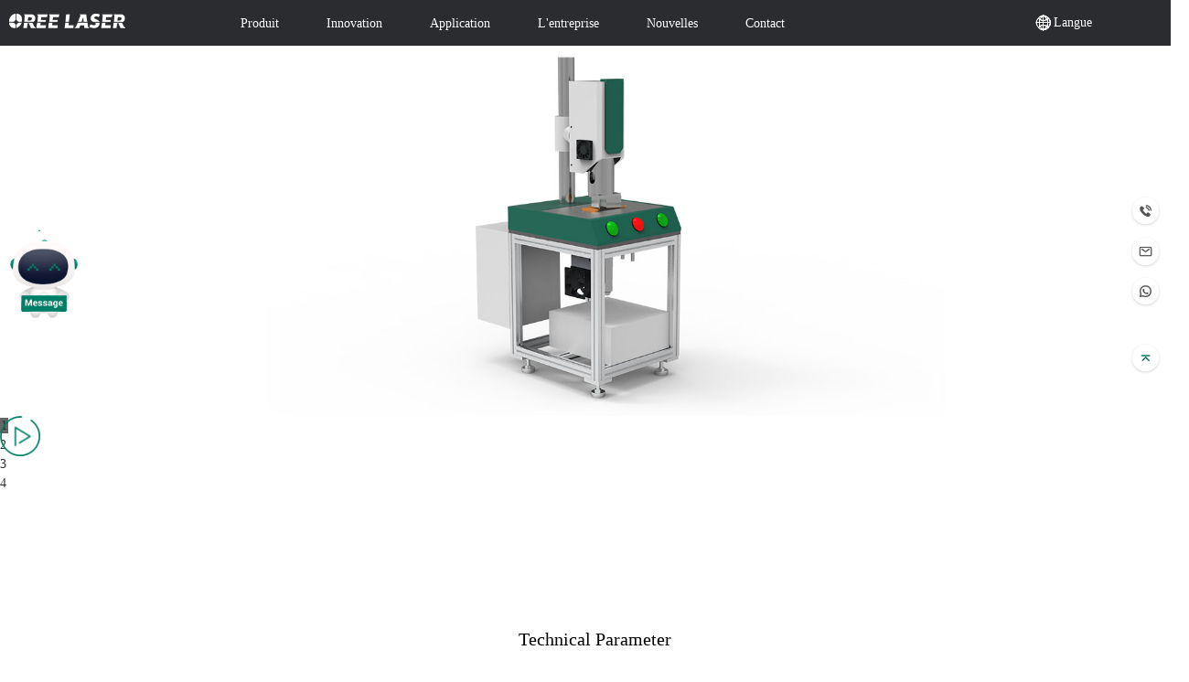

--- FILE ---
content_type: text/html; charset=utf-8
request_url: https://fr.oreelaser.com/product/KN95-mask-semi-automatic-edge-banding-machine-65.html
body_size: 14900
content:
<!DOCTYPE html>
<html>

<head>
    <title>KN95 mask semi-automatic edge banding machine</title>
    <meta http-equiv="Content-Type" content="text/html; charset=utf-8" />
    <meta name="description" content="This machine belongs to the subsequent production process of the tablet machine. It replaces manual edge stitching and uses ultrasonic welding head and steel mold welding. The welding is stable, the position is accurate, the working noise is small, the speed is fast, the performance is stable, the efficiency is high, and the welding system has a heat dissipation function." />
    <meta name="keywords" content="KN95 mask semi-automatic edge banding machine, mask making machine, mask maker" />
    <meta name="robots" content="all" />
    <meta name="renderer" content="webkit">
    <meta name="viewport"
        content="width=device-width, initial-scale=1.0,,maximum-scale=1,minimum-scale=1,user-scalable=no" />
    <meta http-equiv="X-UA-Compatible" content="IE=edge,Chrome=1" />
    <!-- css -->
    <link rel="shortcut icon" href="/favicon.ico" type="image/x-icon" />
    <link href="/static/home/css/iconfont.css" rel="stylesheet" />

    <link href="/static/home/css/style.css" rel="stylesheet" />

    <link href="/static/home/css/new/pv.css" rel="stylesheet" />

    <!-- Google Tag Manager -->
<script>(function(w,d,s,l,i){w[l]=w[l]||[];w[l].push({'gtm.start':
  new Date().getTime(),event:'gtm.js'});var f=d.getElementsByTagName(s)[0],
  j=d.createElement(s),dl=l!='dataLayer'?'&l='+l:'';j.async=true;j.src=
  'https://www.googletagmanager.com/gtm.js?id='+i+dl;f.parentNode.insertBefore(j,f);
  })(window,document,'script','dataLayer','GTM-KVB672Q');</script>
  <!-- End Google Tag Manager -->

  <!-- Google tag (gtag.js) -->
  <script async src="https://www.googletagmanager.com/gtag/js?id=G-01NK61ZX1M"></script>
  <script>
    window.dataLayer = window.dataLayer || [];
    function gtag(){dataLayer.push(arguments);}
    gtag('js', new Date());
  
    gtag('config', 'G-01NK61ZX1M');
  </script>
  <!-- Google tag (gtag.js) -->
  <script async src="https://www.googletagmanager.com/gtag/js?id=AW-793355117";></script>
  <script>
    window.dataLayer = window.dataLayer || [];
    function gtag(){dataLayer.push(arguments);}
    gtag('js', new Date());
  
    gtag('config', 'AW-793355117', {'allow_enhanced_conversions': true});
  </script>
  <script>
   var enhanced_conversion_data;
   window.addEventListener('load', function(event){
      document.querySelectorAll('#subMit').forEach(function(e){
          e.addEventListener('click', function(){
                  var email = document.querySelector('input[id="email1"]').value;
                  var country = document.querySelector('input[id="country1"]').value;
                  var tel = document.querySelector('input[id="tel1"]').value;
                  var mailformat = /^\w+([\.-]?\w+)*@\w+([\.-]?\w+)*(\.\w{2,3})+$/;
                  var name = document.querySelector('input[id="name1"]').value;
                  var text_field = document.querySelector('textarea[id="content1"]').value;
                  if( email!="" && email.match(mailformat) && name!="" && country!="" && tel!="" && text_field!=""){
                        gtag('event', 'conversion', {'send_to': 'AW-793355117/CHpoCM6s6uUDEO3GpvoC'});
                        enhanced_conversion_data = {
                          'email': email
                        }
                        gtag('event', 'conversion', {'send_to': 'AW-793355117/2LmzCMus6uUDEO3GpvoC'});
                       
                  };
             
          });
      });
   });
  </script>
  
  <script>
   window.addEventListener('load', function(event){
      if(window.location.href.includes('success')){ 
          gtag('event', 'conversion', {'send_to': 'AW-793355117/wl_fCNGs6uUDEO3GpvoC'});
      };
   });
  </script>
  
  <script>
      window.addEventListener('load', function(event){
          document.querySelectorAll("a[href^='https://api.whatsapp.com']").forEach(function(e){
              e.addEventListener('click', function(){
                  gtag('event', 'conversion', {'send_to': 'AW-793355117/a2CdCNes6uUDEO3GpvoC'});
              });
          });
      });
  </script>
  <script>
      window.addEventListener('load', function(event){
          document.querySelectorAll("a[href^='mailto']").forEach(function(e){
              e.addEventListener('click', function(){
                 gtag('event', 'conversion', {'send_to': 'AW-793355117/fmBqCNSs6uUDEO3GpvoC'});
              });
          });
      });
  </script>
<script>
 var enhanced_conversion_data;
 window.addEventListener('load', function(event){ 
    document.querySelectorAll('#subMit').forEach(function(e){
        e.addEventListener('click', function(){
       
                var email = document.querySelectorAll('input[name="email"]')[1].value;
                var mailformat = /^\w+([\.-]?\w+)*@\w+([\.-]?\w+)*(\.\w{2,3})+$/;
                var name = document.querySelectorAll('input[name="name"]')[1].value;
                var tel = document.querySelectorAll('input[name="tel"]')[1].value;
                var country = document.querySelectorAll('input[name="country"]')[1].value;
                var textarea = document.querySelectorAll('textarea')[1].value;

                if( email!="" && email.match(mailformat) && name!="" && tel!="" && country!="" && textarea!="" ){
                    enhanced_conversion_data =  {
                        "email": email
                    };
                    gtag('event', 'conversion', {'send_to': 'AW-793355117/2LmzCMus6uUDEO3GpvoC'});
						  gtag('event', '提交表单', {'event_category': 'submit_Form'});
                };
            
        });
    });
 });
</script>
<script>
 window.addEventListener('load', function(event){
    if(window.location.href.includes('success')){  
        gtag('event', 'conversion', {'send_to': 'AW-793355117/wl_fCNGs6uUDEO3GpvoC'}); 
		  gtag('event', '感谢页面', {'event_category': 'thankyou_page'});
    };
 });
</script>

<!--outbound click -->
<script>
    window.addEventListener('load', function(event){
        document.querySelectorAll(".eeli").forEach(function(e){
            e.addEventListener('click', function(){
                gtag('event', 'conversion', {'send_to': 'AW-793355117/fmBqCNSs6uUDEO3GpvoC'});
					 gtag('event', '点击邮件', {'event_category': 'email_click'});
            });
        });
    });
</script>    <style>
      .mmz{
    background-repeat: no-repeat !important;
    background-size: cover !important;
    background-position: center !important;
  height: 85vh;
}

        @media screen and (max-width: 1400px) {
            .video {
                width: 80%;
            }
               .biaodan {
              width: 75%;

          }
		 .mmz{
  height: 95vh;
 }
        }

        table tbody tr td:first-child {
            width: 25%;
        }

        table,
        td,
        th {
            border: 1px solid #ddd !important;
        }

        table td {
            padding: 15px 2px !important;
        }

   

        .table-mm tr td:not(:first-child) {

            text-align: center;
        }

        .table-inch tr td:not(:first-child) {

            text-align: center;
        }

        .pv-if {

            display: none;
        }

        .bvimg {
            position: relative;
        }

        .pv {
            position: fixed;
            cursor: pointer;
            z-index: 10;
            width: 44px;
            height: 44px;
            display: flex;
            z-index: 9;

        }

        #mmd {
            z-index: 10;
        }
         /* banner font */
        .pic{
            position: relative;
        }
        .banner_font{
            position: absolute;
            top: 15%;
            left: 8%;

        }
        .banner_font_top{
            display: flex;
              align-items: flex-end;
        }
        .banner_font_top h4{
            font-size: 48px;
            color: #008068;
               line-height: 1;
        }
        .banner_font_top h3{
             font-size: 37px;
            color: #282828;
            margin-left: 16px;
        }
        .banner_font p{
            font-size: 21px;
            color: #282828;
            margin-top: 30px;
            margin-bottom: 30px;
        }
        .b-fx{
            width: 50px;
            height: 4px;
            background: #008068;
            border-radius: 5px;
        
           
        }
           /* quchu */
        .mk-left, .mk-right{
            width: 50%;
        }
        .mkleft{
            text-align: right;

        }
        .mkright{
            text-align: left;

        }
       .mkleft .mk-xian-left{
           margin-right: 0;
           display: inline-block;
       }
       .mkright .mk-xian-left{
           margin-left: 0;
           display: inline-block;
       }
    </style>
</head>

<body>
    <!-- Google Tag Manager (noscript) -->
<noscript><iframe src="https://www.googletagmanager.com/ns.html?id=GTM-KVB672Q"
height="0" width="0" style="display:none;visibility:hidden"></iframe></noscript>
<!-- End Google Tag Manager (noscript) -->

<!--Start of Tawk.to Script-->
<script type="text/javascript">
var Tawk_API=Tawk_API||{}, Tawk_LoadStart=new Date();
(function(){
var s1=document.createElement("script"),s0=document.getElementsByTagName("script")[0];
s1.async=true;
s1.src='https://embed.tawk.to/66417b3407f59932ab3ec411/1htnsii75';
s1.charset='UTF-8';
s1.setAttribute('crossorigin','*');
s0.parentNode.insertBefore(s1,s0);
})();
</script>
<!--End of Tawk.to Script-->

    <div class="wrap ">
        <!--导航-->
        <style>
    #language-content{
        background: #f3f3f3;
    width: 100%;
    height: 100%;
    border-radius: 33px;
    display: none;
    }
    #language-content h3{
        text-align: center;
            padding-top: 5vh;
            padding-bottom: 2vh;
            margin: 0px;
            font-size: 29px;
    }
    #language-content ul{
        width: 80%;
        text-align: center;
        margin: auto;
        display: flex;
        justify-content: flex-start;
        flex-flow: row wrap;
    }
    #language-content ul li{
        width: 25%;
        margin: 5vh 0;
    }
    #language-content a{
        display: block;
    padding: 15px 0px 0px 34px;
    width: 67%;
    margin: auto;
    font-size: 16px;

    }
    #language-content span{
        border-radius: 50%;
        width: 40px;
    height: 40px;
    }
    
    /* right float */

    .header-right {
        position: fixed;
        right: 1vw;
        top: 28vh;
        display: flex;
        flex-direction: column;
        justify-content: space-around;
        z-index: 999;
    }

    .header-top {
        display: flex;
        flex-direction: column;
        justify-content: space-around;
    }

    .header-item {
        position: relative;
        width: 100%;
        text-align: center;
        display: flex;
        justify-content: space-between;
        align-items: center;
        margin-top: 2vh;

        border-radius: 50%;
    }

    .header-item-style {
        background: #008068;
        border-radius: 2vw;
        box-shadow: 0px 1px 3px #d4d4d4;

    }

    .header-item span {
        display: none;
        color: #FFFFFF;
        padding-right: 0.9vw;
        font-weight: 600;
        margin-left: 1.6vw;
    }

    .dheader-span a {
        color: #FFFFFF;
        font-weight: 600;
    }

    .header-bottom {
        margin-top: 6vh;
        text-align: right;
        cursor: pointer;
    }

    .header-bottom img {
        width: 2.3vw;
        box-shadow: 0px 1px 3px #d4d4d4;
        border-radius: 50%;
    }

    .header-top img {
        cursor: pointer;
        width: 2.3vw;
        margin-left: auto;
        box-shadow: 0px 1px 3px #d4d4d4;
        border-radius: 50%;

    }

    .header-item-style img {
        box-shadow: none;
    }

    .header-span-email {
        cursor: pointer;
    }
    .dopimg{
        display: none;
    }

    /* right float end */
       /* 遮幕 */

  

    #zhemu-div {
        position: fixed;
        bottom: 0;
        width: 100%;
        padding-top: 3vh;
        padding-bottom: 3vh;
        background: rgba(0, 0, 0);
        opacity: 0.8;
        color: #FFFFFF;
        z-index: 99999;
        display: none;

    }

    .zemu-text {
        width: 85%;
        margin: auto;
        position: relative;

    }

    .zhemu-a {
        color: #008068;
    }

    .zhemu-content h3 {
        font-weight: 600;
        font-size: 30px;
    }

    .zhemu-content div {
        font-size: 15px;
        margin-bottom: 18px;
        margin-top: 12px;
    }

    .zhemu-cha {
        position: absolute;
        top: -20px;
    left: 50%;
    cursor: pointer;
    width: 40px;
    transform: translateX(-50%);

    }

    .zhemu-button {
        position: relative;
        display: inline-block;
        cursor: pointer;
        padding-right: 10px;
        width: 130px;
        text-align: center;
    }
    .zhemu-j {
        margin-left: 12px;
    }
    .button-div-cookie {
        cursor: pointer;
        background-color: rgba(255, 255, 255, 0.2) !important;
        color: #FFFFFF;
        position: relative;
        z-index: 9999;
        display: inline-block;
        width: 100%;
        height: 100%;
        position: absolute;
        left: 0;
        bottom: 0;
    
    }
    .zhemu-button:hover .box-shadow{
            width: 100%;
    }
    .box-text{
        margin-left: 10px;
        margin-top: 5px;
        margin-bottom: 7px;
        display: inline-block;
        z-index: 999999;
        position: relative;
    }
    .box-shadow {
             width: 5px;
            height: 93%;
            display: inline-block;
            position: absolute;
            border-left: 2px solid #008068;
            border-right: 2px solid #008068;
            background-color: #008068;
            top: 0;
            left: 0;
            transition: width 0.5s ease;
            opacity: 1;
            z-index: 99999;
    }
</style>
<link rel="stylesheet" type="text/css" href="/static/home/css/new/header.css">
<link rel="stylesheet" type="text/css" href="/static/home/js/layer/theme/default/layer.css">
<link href="/static/home/css/new/h.css" rel="stylesheet" />
<div id="zhemu">

</div>
<div id="zhemu-div">
    <div class="zemu-text">
        <div class="zhemu-content">
            <h3>Cookies</h3>

            <div>Nous utilisons des cookies pour améliorer votre expérience de navigation, proposer des publicités ou du contenu personnalisés. En cliquant "
                Acceptez les cookies ", vous consentez à notre utilisation des cookies.

                De plus amples informations sur les cookies peuvent être trouvées dans notre

                <a href="/Cookies" class="zhemu-a">politique de confidentialité</a>.
            </div>
        </div>
        <div class="zhemu-button" onclick="closeclick('closeclick')">
            <button class="button-div-cookie" class="" >
             </button>
            <span class="box-text">
                Accepter
            </span>

            <span class="box-shadow"></span>
        </div>

        <div class="zhemu-button zhemu-j" onclick="closeclick('no')">
            <button class="button-div-cookie" class="" >
             </button>
            <span class="box-text">
                Rejeter
            </span>

            <span class="box-shadow"></span>
        </div>
       

    </div>
    <!-- <div class="zhemu-cha" onclick="cookiescloseclick()">
        <img src="/close.svg" alt="">

    </div> -->
</div>
<div class="sidebar">
    <div class='gif'>
            <img src="/5.gif" alt="" width="80px" style='margin-left: 8px;'>
            
        </div>
</div>
<div class=" header-right">
    <div class="header-top">
        <a href="tel:+86 531-88983665">
            <div class="header-item">
                <span class="dheader-span">+86 531-88983665</span>
                <img src="/pcheadericon/phone.png" alt="" class="opimg" >
                    <img class='dopimg' src="/pcheadericon/d-phone.png" alt="">

            </div>
        </a>

        <div class="header-item ">
            <span class="dheader-span header-span-email">sales@oreelaser.com</span>
            <img src="/pcheadericon/email.png " alt="" class="opimg " >
                <img class='dopimg header-item-email' src="/pcheadericon/d-email.png" alt="">

        </div>

        <a href="https://api.whatsapp.com/send?phone=8615508681801" target="_blank">
            <div class="header-item">
                <span class="dheader-span">Communiquez avec nous sur WhatsApp!</span>
                <img src="/pcheadericon/whatsapp.png" alt="" class="opimg header-whatsapp">
                <img class='dopimg' src="/pcheadericon/d-whatsapp.png" alt="">
            </div>
        </a>
    </div>
    <div class="header-bottom" id="gotoTop">
        <img src="/pcheadericon/back.png" alt="" data="/pcheadericon/back.png" sdata="/pcheadericon/d-back.png">
    </div>
</div>
<div class='dy-right'>

    <img src="/static/xf/whatsapp.jpg" alt="" id='tong' style='display:none'>
    <img src="/static/xf/1.jpg" alt="" id='tongs' style='display:none'>
</div>
<!-- 导航栏 -->
<div class="header">
    <div class="header_content clear">
        <div class="logo fl" style="padding-top: 15px; "><a href="/">
                <img src="/static/home/images/a1.png" style='height: 16px;'></a></div>
        <div class="menu fl">
            <ul class="menu_nav clear">

                                <li class="fl _navbar hh ">
                    <a href="/Product-Category.html" class="am _Secondary">Produit</a>
                    
                </li>
                                <li class="fl _navbar hh ">
                    <a href="/coreTechnology.html" class="am _Secondary">Innovation</a>
                                        <ul class='nav-ul hhu'>
                                                <li><a href="/coreTechnology.html" class="nav-ul-a"
                                style='color: #282828;font-size: 14px;font-family: Microsoft YaHei;'>Technologie de base</a>
                        </li>
                                                <li><a href="/10kwplus" class="nav-ul-a"
                                style='color: #282828;font-size: 14px;font-family: Microsoft YaHei;'>12KW+</a>
                        </li>
                                            </ul>
                    
                </li>
                                <li class="fl _navbar hh ">
                    <a href="/Applications.html" class="am _Secondary">Application</a>
                                        <ul class='nav-ul hhu'>
                                                <li><a href="/Applications.html" class="nav-ul-a"
                                style='color: #282828;font-size: 14px;font-family: Microsoft YaHei;'>Application</a>
                        </li>
                                                <li><a href="/samples.html" class="nav-ul-a"
                                style='color: #282828;font-size: 14px;font-family: Microsoft YaHei;'>Échantillons</a>
                        </li>
                                            </ul>
                    
                </li>
                                <li class="fl _navbar hh ">
                    <a href="/About-us.html" class="am _Secondary">L'entreprise</a>
                                        <ul class='nav-ul hhu'>
                                                <li><a href="/About-us.html" class="nav-ul-a"
                                style='color: #282828;font-size: 14px;font-family: Microsoft YaHei;'>A propos de </a>
                        </li>
                                                <li><a href="/After-Sale-Services.html" class="nav-ul-a"
                                style='color: #282828;font-size: 14px;font-family: Microsoft YaHei;'>Certificats</a>
                        </li>
                                                <li><a href="/Customer-Glance.html" class="nav-ul-a"
                                style='color: #282828;font-size: 14px;font-family: Microsoft YaHei;'>Clients</a>
                        </li>
                                            </ul>
                    
                </li>
                                <li class="fl _navbar hh ">
                    <a href="/blog.html" class="am _Secondary">Nouvelles</a>
                                        <ul class='nav-ul hhu'>
                                                <li><a href="/blog.html" class="nav-ul-a"
                                style='color: #282828;font-size: 14px;font-family: Microsoft YaHei;'>nouvelles</a>
                        </li>
                                                <li><a href="/home/blog/blog" class="nav-ul-a"
                                style='color: #282828;font-size: 14px;font-family: Microsoft YaHei;'>blog</a>
                        </li>
                                                <li><a href="/exhibition" class="nav-ul-a"
                                style='color: #282828;font-size: 14px;font-family: Microsoft YaHei;'>Exposition</a>
                        </li>
                                            </ul>
                    
                </li>
                                <li class="fl _navbar hh ">
                    <a href="/Contact-us.html" class="am _Secondary">Contact</a>
                    
                </li>
                            </ul>
        </div>
        <div class=''>
            <svg t="1617247144309" class=" mianbao-div" viewBox="0 0 1024 1024" version="1.1"
                xmlns="http://www.w3.org/2000/svg" p-id="3046" width="32" height="32">
                <path d="M170.666667 213.333333m-64 0a64 64 0 1 0 128 0 64 64 0 1 0-128 0Z" p-id="3047" fill="#e6e6e6">
                </path>
                <path d="M170.666667 512m-64 0a64 64 0 1 0 128 0 64 64 0 1 0-128 0Z" p-id="3048" fill="#e6e6e6">
                </path>
                <path d="M170.666667 810.666667m-64 0a64 64 0 1 0 128 0 64 64 0 1 0-128 0Z" p-id="3049" fill="#e6e6e6">
                </path>
                <path
                    d="M896 778.666667H362.666667c-17.066667 0-32 14.933333-32 32s14.933333 32 32 32h533.333333c17.066667 0 32-14.933333 32-32s-14.933333-32-32-32zM362.666667 245.333333h533.333333c17.066667 0 32-14.933333 32-32s-14.933333-32-32-32H362.666667c-17.066667 0-32 14.933333-32 32s14.933333 32 32 32zM896 480H362.666667c-17.066667 0-32 14.933333-32 32s14.933333 32 32 32h533.333333c17.066667 0 32-14.933333 32-32s-14.933333-32-32-32z"
                    p-id="3050" fill="#e6e6e6"></path>
            </svg>
        </div>
        <div class="search_nav fr">
            <a class="open_search am"></a>
            <div class="open_language am">

                <i class="iconfont icon-guojiziyuan" style="position: relative"><span style="font-size: 14px;line-height: 20px;position: absolute;width: 80px;
                        color: #FFFFFF;">Langue</span></i>
          
            </div>


        </div>

    </div>

    <!-- 搜索 -->
    <div class="am search">
        <div class="has_select_search">

            <input name="id" id="sousuo" type="text" autocomplete="off" placeholder="Please Enter Your Keywords"
                value="Please Enter Your Keywords" onfocus="if(value=='Please Enter Your Keywords') {value=''}"
                onblur="if (value=='') {value='Please Enter Your Keywords'}" />
            <select class="lang" style="display: none;">
                <option value="2">Product</option>
            </select>
            <!-- <input class="am" type="submit" value="SEARCH" /> -->

        </div>
    </div>
    <!-- 搜索 end -->


</div>
</div>
<!-- 导航栏 end -->
<div class='product-header'>
    <div class='product-content'>
        <div class='product-left'>
            <div class='product-left-content'>
                <ul>
                    
                    <li><a href="/Product-Category/Machine-de-découpe-laser-à-fibre-de-tôle--18.html">Machine de découpe laser à fibre de tôle </a></li>

                    
                    <li><a href="/Product-Category/Machine-de-découpe-laser-à-fibre-de-tube-19.html">Machine de découpe laser à fibre de tube</a></li>

                    
                    <li><a href="/Product-Category/Machine-de-découpe-intégrée-pour-plaques-et-tubes-20.html">Machine de découpe intégrée pour plaques et tubes</a></li>

                    
                    <li><a href="/Product-Category/Équipement-de-ligne-de-production-automatique-21.html">Équipement de ligne de production automatique</a></li>

                    
                    <li><a href="/Product-Category/Machine-de-soudage-laser-à-main-14.html">Machine de soudage laser à main</a></li>

                    
                    <li><a href="/Product-Category/Machine-de-nettoyage-laser-portable-23.html">Machine de nettoyage laser portable</a></li>

                                    </ul>
            </div>
        </div>
        <div class='product-right'>
                        <div class='product-right-content'>
                <ul>
                    
                    <li><a href="/product/Machine-de-découpe-laser-à-fibre-de-tôle-à-haute-vitesse-OR-H-38.html">
                            <div>
                                <img src="/uploads/img/20240129/529bd0789fc28a2b1cff136f91f1c650.png" alt="" class='header_img'>
                                </br>
                                <p class='product-right-jtitle'>OR-H</p>

                            </div>
                        </a></li>

                    
                    <li><a href="/product/Machine-de-découpe-laser-à-fibre-de-tôle-à-haute-puissance-OR-PG-27.html">
                            <div>
                                <img src="/uploads/img/20231129/410c7c4984a7a96f5f114812e26199d2.webp" alt="" class='header_img'>
                                </br>
                                <p class='product-right-jtitle'>OR-PG</p>

                            </div>
                        </a></li>

                    
                    <li><a href="/product/Machine-de-découpe-laser-à-fibre-de-tôle-avec-protection-complète-OR-PH-86.html">
                            <div>
                                <img src="/uploads/img/20231201/c9be98e34007738fd0721872e6d025f7.webp" alt="" class='header_img'>
                                </br>
                                <p class='product-right-jtitle'>OR-PH</p>

                            </div>
                        </a></li>

                    
                    <li><a href="/product/Machine-de-découpe-avec-orbite-au-sol-Série-OR-GR-81.html">
                            <div>
                                <img src="/uploads/img/20240129/55f1e3627985f11fc36fa431dcebdcea.png" alt="" class='header_img'>
                                </br>
                                <p class='product-right-jtitle'>OR-GR</p>

                            </div>
                        </a></li>

                    
                    <li><a href="/product/Machine-de-découpe-laser-de-feuille-de-haute-précision-OR-S1530-87.html">
                            <div>
                                <img src="/uploads/img/20240129/0e644bddacfb1af19545e7c7c60c3271.png" alt="" class='header_img'>
                                </br>
                                <p class='product-right-jtitle'>OR-S1530</p>

                            </div>
                        </a></li>

                    
                    <li><a href="/product/Machine-de-découpe-laser-fibre-haute-précision-OR-S0660Pro-107.html">
                            <div>
                                <img src="/uploads/img/20240201/baf57f81219e57526c3123af6fb685ac.png" alt="" class='header_img'>
                                </br>
                                <p class='product-right-jtitle'>OR-S0660Pro</p>

                            </div>
                        </a></li>

                    
                    <li><a href="/product/Machine-de-découpe-laser-à-fibre-de-haute-précision-OR-S-28.html">
                            <div>
                                <img src="/uploads/img/20240129/5554d21bb1c49d4bd4e64a1abf8306b6.png" alt="" class='header_img'>
                                </br>
                                <p class='product-right-jtitle'>OR-S</p>

                            </div>
                        </a></li>

                    
                    <li><a href="/product/Machine-de-Découpe-à-Fibre-Laser-OR-FH-24.html">
                            <div>
                                <img src="/uploads/img/20240129/33aac5aed8a9a34f495b75b4c7bdd3fb.png" alt="" class='header_img'>
                                </br>
                                <p class='product-right-jtitle'>OR-FH</p>

                            </div>
                        </a></li>

                    
                    <li><a href="/product/Machine-de-découpe-laser-de-fibre-de-feuille-moyenne-OR-FM-37.html">
                            <div>
                                <img src="/uploads/img/20240129/92244c5cb7b45fde769a00cbe5477ed9.png" alt="" class='header_img'>
                                </br>
                                <p class='product-right-jtitle'>OR-FM</p>

                            </div>
                        </a></li>

                    
                    <li><a href="/product/Machine-de-découpe-laser-à-fibre-dédiée-à-la-publicité-OR-FMA-72.html">
                            <div>
                                <img src="/uploads/img/20240223/f7de264d61c653a25b31a16b61e1803a.png" alt="" class='header_img'>
                                </br>
                                <p class='product-right-jtitle'>OR-FMA</p>

                            </div>
                        </a></li>

                    
                    <li><a href="/product/Machine-de-découpe-laser-à-fibre-de-haute-précision-OR-EH-25.html">
                            <div>
                                <img src="/uploads/img/20240205/64f24ace001399c098eaed72c7393eb4.png" alt="" class='header_img'>
                                </br>
                                <p class='product-right-jtitle'>OR-EH</p>

                            </div>
                        </a></li>

                                    </ul>
            </div>
                        <div class='product-right-content'>
                <ul>
                    
                    <li><a href="/product/Machine-de-découpe-laser-à-quatre-mandrins-zéro-résidu-OR-TZ-83.html">
                            <div>
                                <img src="/uploads/img/20240204/edecab1c262d6306b86defaf079bc3fa.png" alt="" class='header_img'>
                                </br>
                                <p class='product-right-jtitle'>OR-TZ</p>

                            </div>
                        </a></li>

                    
                    <li><a href="/product/la-machine-de-découpe-laser-à-fibre-de-tubes-à-montage-latéral-pour-application-lourde-OR-TE-84.html">
                            <div>
                                <img src="/uploads/img/20240204/3812f3720b4b5ab0a67cab5f00f46511.png" alt="" class='header_img'>
                                </br>
                                <p class='product-right-jtitle'>OR-TE</p>

                            </div>
                        </a></li>

                    
                    <li><a href="/product/la-machine-de-découpe-laser-à-fibre-de-tubes-à-montage-latéral-et-à-haute-efficacité-OR-TH-85.html">
                            <div>
                                <img src="/uploads/img/20240204/e2fa61d5fef68bd1240c17cba963021d.png" alt="" class='header_img'>
                                </br>
                                <p class='product-right-jtitle'>OR-TH</p>

                            </div>
                        </a></li>

                    
                    <li><a href="/product/Machine-de-découpe-laser-de-fibre-de-tube-OR-TG-29.html">
                            <div>
                                <img src="/uploads/img/20240204/222072f16f3f3cc32463f72f42a88d6f.png" alt="" class='header_img'>
                                </br>
                                <p class='product-right-jtitle'>OR-TG</p>

                            </div>
                        </a></li>

                    
                    <li><a href="/product/La-série-l’économique--machine-de-découpe-laser-fibre-pour-tube-OR-TL-54.html">
                            <div>
                                <img src="/uploads/img/20240204/f52ca2ce3adbecda19350e88c883c413.png" alt="" class='header_img'>
                                </br>
                                <p class='product-right-jtitle'>OR-TL</p>

                            </div>
                        </a></li>

                    
                    <li><a href="/product/Machine-de-découpe-laser-à-haute-efficacité-pour-profilés-en-H-OR-TP-108.html">
                            <div>
                                <img src="/uploads/img/20240301/f9825ddc4ea1616899624c1c15adc420.png" alt="" class='header_img'>
                                </br>
                                <p class='product-right-jtitle'>OR-TP</p>

                            </div>
                        </a></li>

                    
                    <li><a href="/product/la-machine-de-découpe-laser-fibre-pour-les-petits-tubes-OR-TM-89.html">
                            <div>
                                <img src="/uploads/img/20240204/f8446226cc8a52aa9a41098a903ceee4.png" alt="" class='header_img'>
                                </br>
                                <p class='product-right-jtitle'>OR-TM</p>

                            </div>
                        </a></li>

                    
                    <li><a href="/product/La-série-Machine-de-découpe-laser-pour-tubes-pour-les-travaux-très-lourds--OR-TR-88.html">
                            <div>
                                <img src="/uploads/img/20240204/2aec19fc48f0b8befca44d5ca8d10257.png" alt="" class='header_img'>
                                </br>
                                <p class='product-right-jtitle'>OR-TR</p>

                            </div>
                        </a></li>

                    
                    <li><a href="/product/Machine-automatique-de-découpe-de-tubes-à-grande-vitesse-OR-TA-77.html">
                            <div>
                                <img src="/uploads/img/20240204/4663d52df3f5904a73ec38191eaac8e9.png" alt="" class='header_img'>
                                </br>
                                <p class='product-right-jtitle'>OR-TA</p>

                            </div>
                        </a></li>

                    
                    <li><a href="/product/Machine-de-Découpe-de-Tubes-Laser-à Trois-Mandrins-OR-TS-79.html">
                            <div>
                                <img src="/uploads/img/20240204/43928a0a2ca3b38a2ab1438af4f6022c.png" alt="" class='header_img'>
                                </br>
                                <p class='product-right-jtitle'>OR-TS</p>

                            </div>
                        </a></li>

                                    </ul>
            </div>
                        <div class='product-right-content'>
                <ul>
                    
                    <li><a href="/product/Machine-de-découpe-de-tôles-et-de-tubes-OR-PHT-39.html">
                            <div>
                                <img src="/uploads/img/20231128/cf820e8b8a40e1f43b0ed9a49e1b0eb8.png" alt="" class='header_img'>
                                </br>
                                <p class='product-right-jtitle'>OR-PHT</p>

                            </div>
                        </a></li>

                    
                    <li><a href="/product/Feuille-de-table-d’échange-et-machine-de-découpe-laser-de-fibre-de-tube-OR-EHT-36.html">
                            <div>
                                <img src="/uploads/img/20240206/15fabe35a40ceaab8598c9bd344a067d.png" alt="" class='header_img'>
                                </br>
                                <p class='product-right-jtitle'>OR-EHT</p>

                            </div>
                        </a></li>

                    
                    <li><a href="/product/Machine-de-découpe-laser-de-fibre-de-feuille-et-de-tube-à-double-usage-OR-FHT-26.html">
                            <div>
                                <img src="/uploads/img/20240206/fb33c392b91ae9fea73c2749514a4796.png" alt="" class='header_img'>
                                </br>
                                <p class='product-right-jtitle'>OR-FHT</p>

                            </div>
                        </a></li>

                                    </ul>
            </div>
                        <div class='product-right-content'>
                <ul>
                    
                    <li><a href="/product/Ligne-de-production-de-tôle-entièrement-automatique-PH3015LG+RW-80.html">
                            <div>
                                <img src="/uploads/img/20240313/3aa8e3ecd574a22f5b33b663fb4de2c6.png" alt="" class='header_img'>
                                </br>
                                <p class='product-right-jtitle'>PH3015LG+RW</p>

                            </div>
                        </a></li>

                    
                    <li><a href="/product/Dispositif-de-chargement-automatique-en-porte-à-faux-OR-LT-99.html">
                            <div>
                                <img src="/uploads/img/20240313/5322333dfa495264a1fd174b79032f98.png" alt="" class='header_img'>
                                </br>
                                <p class='product-right-jtitle'>OR-LT</p>

                            </div>
                        </a></li>

                    
                    <li><a href="/product/Dispositif-d'alimentation-en-porte-à-faux-OR-LS-98.html">
                            <div>
                                <img src="/uploads/img/20240313/3108553fbf7ce365aecfd8ff3542f18c.png" alt="" class='header_img'>
                                </br>
                                <p class='product-right-jtitle'>OR-LS</p>

                            </div>
                        </a></li>

                    
                    <li><a href="/product/Dispositif-d'alimentation-automatique-de-tuyaux-OR-HA-92.html">
                            <div>
                                <img src="/uploads/img/20230421/73efa116694dcb621c84b765256d8eb8.png" alt="" class='header_img'>
                                </br>
                                <p class='product-right-jtitle'>OR-HA</p>

                            </div>
                        </a></li>

                    
                    <li><a href="/product/Dispositif-d'alimentation-automatique-de-tuyaux-OR-A-91.html">
                            <div>
                                <img src="/uploads/img/20230421/e65f953128839fd656ea1cadfd0f06c0.png" alt="" class='header_img'>
                                </br>
                                <p class='product-right-jtitle'>OR-A</p>

                            </div>
                        </a></li>

                    
                    <li><a href="/product/Dispositif-d-'alimentation-automatique-de-tuyaux-OR-S-90.html">
                            <div>
                                <img src="/uploads/img/20230421/39cb5c1f4d604c6b137268d03a25920f.png" alt="" class='header_img'>
                                </br>
                                <p class='product-right-jtitle'>OR-S</p>

                            </div>
                        </a></li>

                    
                    <li><a href="/product/Coil-laser-cutting-production-line-OR-R-78.html">
                            <div>
                                <img src="/uploads/img/20240201/ed105ce20b86db0ab552e19fb5b9e73c.png" alt="" class='header_img'>
                                </br>
                                <p class='product-right-jtitle'>OR-R</p>

                            </div>
                        </a></li>

                                    </ul>
            </div>
                        <div class='product-right-content'>
                <ul>
                    
                    <li><a href="/product/Machine-de-soudage-laser-fibre-automatique-à-plate-forme-OR-WTA-100.html">
                            <div>
                                <img src="/uploads/img/20230720/42b7a96e5b21971f7cacddfae54ef707.png" alt="" class='header_img'>
                                </br>
                                <p class='product-right-jtitle'>OR-WTA</p>

                            </div>
                        </a></li>

                    
                    <li><a href="/product/Machine-de-soudage-portative-refroidie-à-l'eau-OR-HW-B-103.html">
                            <div>
                                <img src="/uploads/img/20231213/f8595b16a74008b11dfdf932484f2869.webp" alt="" class='header_img'>
                                </br>
                                <p class='product-right-jtitle'>OR-HW-B</p>

                            </div>
                        </a></li>

                    
                    <li><a href="/product/Soudeuse-laser-OREE-OR-HW-C-56.html">
                            <div>
                                <img src="/uploads/img/20220518/ba2ad10761e917d10a4648e5fd04ee66.png" alt="" class='header_img'>
                                </br>
                                <p class='product-right-jtitle'>OR-HW-C</p>

                            </div>
                        </a></li>

                    
                    <li><a href="/product/Machine-de-soudage-portative-refroidie-à-l'eau-OR-HW-D-102.html">
                            <div>
                                <img src="/uploads/img/20231213/d6216c15ff95d10798e00015373c4669.webp" alt="" class='header_img'>
                                </br>
                                <p class='product-right-jtitle'>OR-HW-D</p>

                            </div>
                        </a></li>

                                    </ul>
            </div>
                        <div class='product-right-content'>
                <ul>
                    
                    <li><a href="/product/Machine-de-nettroyage-portative-refroidies-par-eau-OR-LC-B-105.html">
                            <div>
                                <img src="/uploads/img/20231213/ecdfc7de9903f0fccbbabecb5a006f51.webp" alt="" class='header_img'>
                                </br>
                                <p class='product-right-jtitle'>OR-LC-B</p>

                            </div>
                        </a></li>

                    
                    <li><a href="/product/Machine-de-nettoyage-laser-portable-OR-LC-C-82.html">
                            <div>
                                <img src="/uploads/img/20220518/7d62d56a81aa311354040aa09a458067.png" alt="" class='header_img'>
                                </br>
                                <p class='product-right-jtitle'>OR-LC-C</p>

                            </div>
                        </a></li>

                    
                    <li><a href="/product/Machine-de-nettroyage-portative-refroidies-par-eau-OR-LC-D-104.html">
                            <div>
                                <img src="/uploads/img/20231213/53c5b45bc4ec8202ffc198c863e4df46.webp" alt="" class='header_img'>
                                </br>
                                <p class='product-right-jtitle'>OR-LC-D</p>

                            </div>
                        </a></li>

                                    </ul>
            </div>
                    </div>
    </div>



</div>
<div class='mianbao-d'>
    <ul>
        
        <li><a href="/Product-Category.html">Produit</a></li>

        
        <li><a href="/coreTechnology.html">Innovation</a></li>

        
        <li><a href="/Applications.html">Application</a></li>

        
        <li><a href="/About-us.html">L'entreprise</a></li>

        
        <li><a href="/blog.html">Nouvelles</a></li>

        
        <li><a href="/Contact-us.html">Contact</a></li>

            </ul>
</div>

<div class='form-content' id='bd' style='display:none'>

    <div class='form-right'>
        <div class='form-right-content'>

            <div class='form-right-div1'>
                <input type="text" placeholder="Nom*" id="name" name="name">
                <input type="text" placeholder="Téléphone*" id="tel" name="tel">
            </div>
            <input type="text" placeholder="E-mail *" id="email" name="email">
            <div class='form-right-div1'>
                <input type="text" placeholder="Nom de l’entreprise" id="com" name="com">
                <input type="text" placeholder="Ville*" name="country" id="country">
            </div>
            <select name="user_type" class="_inp_text " id="user_type">
                <option value="">type d'utilisateur...</option>
                <option value="End_user">Utilisateur final</option>
                <option value="Agent">Utilisateur proxy</option>
                <option value="Trading_company">Commerçant</option>
                <option value="Other">autre</option>
            </select>
            <textarea id="content" name="content" cols="15" rows="4"
                placeholder="Message (Veuillez indiquer les matériaux et l’épaisseur de découpe)*"></textarea>
            <div class='button-div'>
                <button class='right-button' id='bdSubmit'>Envoyer</button>
            </div>

        </div>
    </div>
</div>
<div id="language-content">
    <h3>Choisissez votre langue</h3>
        <ul>
            <li>
                <a href="https://www.oreelaser.com/" target="_blank" style="position: relative;">
                    <span
                        style="position: absolute;top: 5px;left: 0;display: inline-block;background: url(/guoqi/guoqi-en.png) center center no-repeat;background-size: cover;"></span>
                    English</a>
            </li>

            <!-- <li>
                <a href="http://ru.oreelaser.com/" target="_blank" style="position: relative;">
                    <span
                        style="position: absolute;top: 5px;left: 0;display: inline-block;background: url(/guoqi/guoqi-ru.png) center center no-repeat;background-size: cover;"></span>
                    Pусский</a>
            </li> -->

            <li>
                <a href="http://es.oreelaser.com/" target="_blank" style="position: relative;">
                    <span
                        style="position: absolute;top: 5px;left: 0;display: inline-block;background: url(/guoqi/guoqi-es.png) center center no-repeat;background-size: cover;"></span>
                    Español</a>
            </li>

            <li>
                <a href="https://kr.oreelaser.com/" target="_blank" style="position: relative;">
                    <span
                        style="position: absolute;top: 5px;left: 0;display: inline-block;background: url(/guoqi/guoqi-hanguo.png) center center no-repeat;background-size: cover;"></span>
                    한국어</a>
            </li>

            <li>
                <a href="https://vn.oreelaser.com/" target="_blank" style="position: relative;">
                    <span
                        style="position: absolute;top: 5px;left: 0;display: inline-block;background: url(/guoqi/guoqi-vn.png) center center no-repeat;background-size: cover;"></span>
                    Việt Nam</a>
            </li>

            <li>
                <a href="https://fr.oreelaser.com/" target="_blank" style="position: relative;">
                    <span
                        style="position: absolute;top: 5px;left: 0;display: inline-block;background: url(/guoqi/guoqi-fr.png) center center no-repeat;background-size: cover;"></span>
                    France</a>
            </li>

            <li>
                <a href="https://ar.oreelaser.com/" target="_blank" style="position: relative;">
                    <span
                        style="position: absolute;top: 5px;left: 0;display: inline-block;background: url(/guoqi/guoqi-alabo.png) center center no-repeat;background-size: cover;"></span>
                    عربي</a>
            </li>
            <li>
                <a href="https://pt.oreelaser.com/" target="_blank" style="position: relative;">
                    <span
                        style="position: absolute;top: 5px;left: 0;display: inline-block;background: url(/guoqi/guoqi-pt.png) center center no-repeat;background-size: cover;"></span>
                    Português</a>
            </li>
            <li>
                <a href="https://jp.oreelaser.com/" target="_blank" style="position: relative;">
                    <span
                        style="position: absolute;top: 5px;left: 0;display: inline-block;background: url(/guoqi/guoqi-jp.png) center center no-repeat;background-size: cover;"></span>
                    日本語</a>
            </li>
        </ul>
</div>
  <script src="/static/home/js/jquery.js"></script>
  <script src="/static/home/js/header.js"></script>
  <script>
      $(".open_language").click(function () {
         
        layer.open({
            type: 1,
            title: false,
            skin: 'layui-layer-demo', //样式类名
            closeBtn: 0, //不显示关闭按钮
            anim: 3,
            shadeClose: true, //开启遮罩关闭
            area: ['62%', '60%'], //宽高
            closeBtn: 1,
           offset:'10vh',
            content: $('#language-content'),
            success: function (layero, index) {
                layero[0].childNodes[1].childNodes[0].classList.remove('layui-layer-close2');
                layero[0].childNodes[1].childNodes[0].classList.add('layui-layer-close1');
            },
            end: function () {
                $('#language-content').css('display', 'none');
            }

        });
    
   });
   //悬浮划进更换图片
    $('.opimg').mouseenter(function () {
        $(this).hide().next('img').show();
    
        $(this).parent('div').addClass('header-item-style');
        $(this).prev('span').css('display', 'block');

    })
    //悬浮划出更换图片
    $('.header-item').mouseleave(function () {
        $(this).children('.dopimg').hide().siblings('.opimg').show();
        $(this).removeClass('header-item-style');
        $(this).children('img').prev('span').css('display', 'none')
    });

    $('.header-bottom').mouseenter(function () {
        let r = $(this).children('img').attr('sdata');
        $(this).children('img').attr('src', r);

    });
    $('.header-bottom').mouseleave(function () {
        let d = $(this).children('img').attr('data');
        $(this).children('img').attr('src', d);

    });
    $('.header-item-email').click(function () {

        layer.open({
            type: 1,
            title: false,
            skin: 'layui-layer-demo',
            closeBtn: 0,
            anim: 3,
            shadeClose: true,
            area: ['60%', '70%'],
            closeBtn: 1,
            content: $('#bd'),
            success: function (layero, index) {
                layero[0].childNodes[1].childNodes[0].classList.remove('layui-layer-close2');
                layero[0].childNodes[1].childNodes[0].classList.add('layui-layer-close1');
            },
            end: function () {
                $('#bd').css('display', 'none');
            }

        });
    })
    $('.header-span-email').click(function () {
        window.location.href = 'mailto:sales@oreelaser.com';
    })
  
</script>


        <!-- banner -->
        <div class="banner magtopmenu bvimg">
            <ul class="banner_slider clear">
                                <li>
                    <div class="pic" style="line-height: 0;">
                        <img src="https://www.oreelaser.com/uploads/img/20200709/b2282e3ce7d687a53a0447ca96a8191d.jpg" alt="">
                                                </div>
                </li>
                                <li>
                    <div class="pic" style="line-height: 0;">
                        <img src="https://www.oreelaser.com/uploads/img/20200709/32da4b9f3a3fa4e116a0f049313ac898.jpg" alt="">
                                                </div>
                </li>
                                <li>
                    <div class="pic" style="line-height: 0;">
                        <img src="https://www.oreelaser.com/uploads/img/20200709/dd91f595a0e67d417683b4ad076323c7.jpg" alt="">
                                                </div>
                </li>
                                <li>
                    <div class="pic" style="line-height: 0;">
                        <img src="https://www.oreelaser.com/uploads/img/20200709/138490eb1ea2cfd28f3574260134d4c2.jpg" alt="">
                                                </div>
                </li>
                            </ul>
                        <div class="pv" id="pvimg">
                <img src="/pv.png" alt="">

            </div>
            <div class="pv-if">
                <iframe type='text/html' width='801px' height='486px' src="https://www.youtube.com/embed/sacELqj7PqM" frameborder='0'></iframe>
            </div>
                    </div>
        <!-- banner end -->

      <!-- 模块-->
        <div  id="mmd">
                    </div>
        <input type="hidden" name="dimensional" value="">
        <input type="hidden" id="pid" value="65">
        <!-- 模块 end-->

      
        <!-- 参数-->
        <div class='video  ' data-wow-duration="1.5s">
            <div class='video-title'>Technical Parameter</div>
            <div class='video-xian'></div>
            <div class='canshu-tab'>
                <div class='canshu-tab-item'>mm</div>
                <div>inch</div>
            </div>
            <div class='canshu-content'>
                <table class='table-mm' cellspacing=0>
                    <tr class='model'>

                        <td>
                            <div class='model-item'>Model</div>
                        </td>
                                                <td>
                            OYD-N95FB                        </td>
                                            </tr>
                                        <tr class="mm-data">
                        <td>
                            <div class='model-item'>
                                Machine size                            </div>
                        </td>
                                                <td>
                             325 × 600 × 550mm                        </td>
                                            </tr>
                                        <tr class="mm-data">
                        <td>
                            <div class='model-item'>
                                Output                            </div>
                        </td>
                                                <td>
                            12-15 tablets/minute                        </td>
                                            </tr>
                                        <tr class="mm-data">
                        <td>
                            <div class='model-item'>
                                Control method                            </div>
                        </td>
                                                <td>
                            PLC programming                        </td>
                                            </tr>
                                        <tr class="mm-data">
                        <td>
                            <div class='model-item'>
                                Machine weight                            </div>
                        </td>
                                                <td>
                            110kg                        </td>
                                            </tr>
                                        <tr class="mm-data">
                        <td>
                            <div class='model-item'>
                                Detection method                            </div>
                        </td>
                                                <td>
                            Photoelectric detection                        </td>
                                            </tr>
                                    </table>

                <table class='table-inch' cellspacing=0>
                    <tr class='model'>
                        <td>
                            <div class='model-item'>Model</div>
                        </td>
                                                <td>
                            OYD-N95FB                        </td>
                                            </tr>
                                        <tr>
                        <td>
                            <div class='model-item'>
                                Machine size                            </div>
                        </td>
                                                <td>
                            13 x 24 x 22inch                        </td>
                                            </tr>
                                        <tr>
                        <td>
                            <div class='model-item'>
                                Output                            </div>
                        </td>
                                                <td>
                            12-15 tablets/minute                        </td>
                                            </tr>
                                        <tr>
                        <td>
                            <div class='model-item'>
                                Control method                            </div>
                        </td>
                                                <td>
                            PLC programming                        </td>
                                            </tr>
                                        <tr>
                        <td>
                            <div class='model-item'>
                                Machine weight                            </div>
                        </td>
                                                <td>
                            110kg                        </td>
                                            </tr>
                                        <tr>
                        <td>
                            <div class='model-item'>
                                Detection method                            </div>
                        </td>
                                                <td>
                            Photoelectric detection                        </td>
                                            </tr>
                                    </table>


            </div>
        </div>
        <!-- 参数 end-->
        <!-- 样品展示-->
        <div class='yangpins ' data-wow-duration="1.5s">
            <div class='video-title'>Cutting Sample</div>
            <div class='video-xian'></div>
            <div class='yangpin'>
                                <div class='yangpin-img'>
                    <img src="https://www.oreelaser.com/uploads/img/20200416/f88e1dafd6d89d096374559136e33a47.jpg" alt="">
                </div>
                            </div>
        </div>
        <!-- 样品展示end-->
        <!-- 表单-->
        <div class='biaodan ' data-wow-duration="1.5s">
            <div class='video-title'>Contact Us</div>
            <div class='biaodan-xian'></div>
            <div class='biaodan-desc'>If you want a price, fully catalogue or other informations, pls contact us</div>
            <div class='biaodan-from'>
                <div class='biaodan-left'>
                    <div class='biaodan-left-item'>
                        <input type="text" placeholder="*Your Name " id="name1" name="name">
                        <input type="text" placeholder="*Mobile Number " id="tel1" name="tel">
                    </div>
                    <div class='biaodan-left-item'>
                        <input type="text" placeholder="*Email Address" id="email1" name="email">
                        <input type="text" placeholder="*Your City" name="country" id="country1">
                    </div>
                    <input type="text" placeholder="Company" id="com1" name="com">
                    <select name="user_type" class="_inp_text " id="user_type1">
                        <option value="">User Type...</option>
                        <option value="End_user">End user</option>
                        <option value="Agent">Agent</option>
                        <option value="Trading_company">Trading company</option>
                        <option value="Other">Other</option>

                    </select>
                </div>
                <div class='biaodan-right'>
                    <textarea style="height:212px" id="content1" name="Content" cols="30" rows="10"
                        placeholder="*Message (Please describe your cutting materials and thickness here)"></textarea>
                </div>
            </div>
            <div class='button-div'>
                <button class='button' id='subMit'>Submit</button>
            </div>
        </div>
        <!-- 表单nd-->
    </div>



    <script src="/static/home/js/pv.js"></script>
    
<link rel="stylesheet" type="text/css" href="/static/home/css/new/footer.css">
<script src="/static/home/js/jquery.js"></script>
<script src="/static/home/js/jquery.flexslider.js"></script>

<script src="/static/home/js/base.js"></script>
<script type="text/javascript" src="/static/home/js/layer/layer.js"></script>

<script type="text/javascript" src="/static/home/js/floor.js"></script>
<!--<script src="/static/home/js/bqyun.js"></script>-->
<style>
    .eelis:hover li {
  color: #008068;
  cursor: pointer;
}
</style>

<div class='wei'>
    <div class='wei-f1'>
        <div>
            <ul>
                <a href="/Product-Category.html">
                    <li class='wei_li'>
                        <span class='wei_title'>produit<span>
                    </li>
                </a>
                <a href="/Product-Category/Máquina-de-corte-por-láser-de-fibra-de-chapa-18.html">
                    <li> Machine de découpe laser à fibre de tôle </li>
                </a>
                <a href="/Product-Category/Máquina-de-corte-por-láser-de-fibra-de-tubos-19.html">
                    <li>Machine de découpe laser à fibre de tube</li>
                </a>
                <a href="/Product-Category/Cortadora-para-láminas-y-tubos-20.html">
                    <li>Machine de découpe intégrée pour plaques et tubes</li>
                </a>
                <a href="/Product-Category/Equipo-de-línea-de-producción-automática-21.html">
                    <li>Équipement de ligne de production automatique</li>
                </a>
                <a href="/Product-Category/Máquina-de-soldadura-láser-de-mano-14.html">
                    <li>Machine de soudage laser à main</li>
                </a>
		<a href="/Product-Category/Machine-de-nettoyage-laser-portable-23.html">
                    <li>Machine de nettoyage laser portable</li>
                </a>
                <!-- <a href="/Product-Category/Mask-production-line-16.html">
                    <li>Mask production line</li>
                </a> -->

            </ul>
        </div>
        <div>
            <ul>
                <a href="/Applications.html">
                    <li class='wei_li'><span class='wei_title'> Application</span></li>
                </a>
                <a href="/samples.html">
                    <li>goûter</li>
                </a>
                <a href="/Applications.html">
                    <li>Application</li>
                </a>

            </ul>
            <ul>
                <a>
                    <li class='wei_lis'><span class='wei_title'>nouvelles</span></li>
                </a>
                <a href="/blog.html">
                    <li>nouvelles</li>
                </a>
                <a href="/home/blog/blog">
                    <li>Blog</li>
                </a>


            </ul>
        </div>


        <div style='width:25%'>
            <ul>
                <a href="/Contact-us.html">
                    <li class='wei_li'><span class='wei_title'>Nous contacter</span></li>
               </a>
                <li>Tel : +86-0531-88983665</li>

<a href="https://api.whatsapp.com/send?phone=8615508681801"  target="_blank" class="eelis"> <li>WhatsApp:+8615508681801；+8615508692995</li></a>
                <a  class='eeli'><li>Email: sales@oreelaser.com</li></a>
                <li>Centre de production: n ° 19-1, parc industriel, rue Jiyang, ville de Jinan</li>
                <li>Centre de marketing: 15F 16F, bâtiment financier industriel HanyuJingu, route Jingshi, district de haute technologie de Jinan, province du Shandong, Chine</li>
            </ul>
        </div>
    </div>
    <div class='wei-f2'></div>
    <div>
        <div>
    
            <a href="https://www.linkedin.com/company/oreelaser/" target="_blank"><img src="/static/home/images/icon_in.png" alt=""></a>
            <a href="https://twitter.com/OreeLaser" target="_blank">
                <img src="/static/home/images/icon_tw.png" alt=""></a>
            <a href="https://www.facebook.com/OREELASER/" target="_blank">
                <img src="/static/home/images/icon_fb.png" alt=""></a>
            <a href="https://vk.com/oreelaser" target="_blank">
                <img src="/static/home/images/icon_vk.png" alt=""></a>
        </div>
        <p class='wei-p'>Copyright ® 2018 OREE LASER
        </p>
    </div>
</div>
<script src="/static/home/js/footer.js"></script>
<!-- <script type="text/javascript" src="/static/cookies.js"></script> -->
<script>
    var country_arr = ["AI", "BE", "BG", "HR", "CY", "CZ", "DK", "EE", "FI", "FR", "DE", "GR", "HU", "IE", "IT", "LV", "LT", "LU", "MT", "NL", "PL", "PT", "RO", "SK", "SI", "ES", "SE", "GB"];

    function ccc(json) {
        for (let i = 0; i < country_arr.length; i++) {
            if (json.country_code == country_arr[i]) {
                var script = document.createElement('script');
                script.type = 'text/javascript';
                script.src = '/static/cookies.js';
                document.head.appendChild(script);
                break; // 加载完成后立即退出循环
            }
        }
    }
</script>
<script type="application/javascript" src="https://api.ip.sb/geoip?callback=ccc" async></script>

    <script type="text/javascript" src="/static/home/js/jquery.min.js"></script>
  








    <script type="text/javascript">

        //技术参数切换
        $('.canshu-tab div').click(function () {
            $(this).siblings('div').removeClass('canshu-tab-item');
            $(this).addClass('canshu-tab-item');
            var index = $(this).index();

            $('.canshu-content table').hide().eq(index).show();


        })
        $(function () {

            if ("65" == 61) {
                $('#content').attr('placeholder', '*Message (Please describe your requirements here)');
            }

            $('.mk-img').each(function () {
                let md_img = $(this).children('img').height();

                if (md_img > 440) {
                    $(this).css('padding-top', '68px !important');
                }
            })
         
            //调整字体颜色
            $('.mk-font').each(function () {

                if ($(this).attr('data') == 'black') {
                    $(this).children('div').css('color', '#282828');
                    $(this).children('h2').css('color', '#282828');
                } else if ($(this).attr('data') == 'white') {
                    $(this).children('div').css('color', '#FFFFFF');
                    $(this).children('h2').css('color', '#FFFFFF');
                }

            })






        });

 


    </script>
    <script>
        // 计算mm table tr 行数
        let h = $('.table-mm tbody tr').length;

        for (var i = 0; i < h; i++) {
           
            hbspan(".table-mm tbody tr", i);
        }

        // 计算inch table tr 行数
        let h2 = $('.table-inch tbody tr').length;

        for (var ii = 0; ii < h2; ii++) {

            hbspan(".table-inch tbody tr", ii);
        }
        function hbspan(z, e) {

            // table自动合并行
            $(z).eq(e).children('td').not(":first").each(function () {
                //统计合并次数
                let n = 1;

                //当前数值
                let d = $(this).text();
                //当前数值下一个兄弟数值
                let d_x = $(this).next().text();
                //当前数值上一个兄弟数值
                let d_p = $(this).prev().text();
                //如果当前数值不等于上一个数值,但是等于下一个数值(是循环第一次进来)
                if (d != d_p && d == d_x) {
                    n++;
                    let a = $(this).attr('colspan');
                    if (a != '' && a != null && a != undefined) {

                        a = a * 1 + n * 1;
                        $(this).attr('colspan', a);
                    }
                    $(this).attr('colspan', n);
                    $(this).next('td').remove();


                }
                //如果当前数等于上一个数值,等于下一个数值
                if (d == d_p && d == d_x) {

                    let a = $(this).prev('td').attr('colspan');
                    a = a * 1 + 1 * 1;
                    $(this).prev('td').attr('colspan', a);
                    $(this).remove();


                }
                //如果当前数值等于上一个数值,不等于下一个数值
                if (d == d_p && d != d_x) {
                    let a = $(this).prev('td').attr('colspan');
                    let y = '1';
                    a = a * 1 + y * 1;
                    $(this).prev('td').attr('colspan', a);
                    $(this).remove();
                }

                //如果当前数等于上一个数值,没有下一个数值
                if (d == d_p && !d_x) {

                    let a = $(this).prev('td').attr('colspan');
                    a += 1;
                    $(this).prev('td').attr('colspan', a);
                    $(this).remove();


                }


            })

        }

    




    </script>


--- FILE ---
content_type: text/css
request_url: https://fr.oreelaser.com/static/home/css/style.css
body_size: 17124
content:
/* css reset */
@charset "utf-8";

*,
*:before,
*:after {
    box-sizing: border-box;
}

* {
    -webkit-tap-highlight-color: rgba(0, 0, 0, 0);
}

html,
body,
div,
span,
applet,
object,
iframe,
h1,
h2,
h3,
h4,
h5,
h6,
p,
blockquote,
pre,
a,
abbr,
acronym,
address,
big,
cite,
code,
del,
dfn,
em,
font,
ins,
kbd,
q,
s,
samp,
small,
strike,
tt,
var,
dl,
dt,
dd,
ol,
ul,
li,
fieldset,
form,
label,
legend,
table,
caption,
tbody,
tfoot,
thead,
tr,
th,
td {
    border: 0;
    font-family: inherit;
    font-size: 100%;
    font-style: inherit;
    font-weight: inherit;
    margin: 0;
    outline: 0;
    padding: 0;
    vertical-align: baseline;
}

body {
    position: relative;
    background: #fff;
    line-height: 150%;
    box-sizing: border-box;
    color: #3a3a3a;
    font-family: Arial, Helvetica, sans-serif;
    font-size: 14px;
}

a {
    color: #2a2c2e;
    text-decoration: none;
    transition: color 0.2s linear 0s;
    -webkit-transition: color 0.2s linear 0s;
    -moz-transition: color 0.2s linear 0s;
}

a:hover {
    color: #1a7e67;
    text-decoration: none;
}

h1,
h2,
h3,
h4,
h5,
h6 {
    font-weight: 700;
    line-height: normal;
}

h2 {
    font-size: 18px;
}

h3 {
    font-size: 16px;
}

strong {
    color: #000;
}

ol,
ul,
li {
    list-style: none;
}

pre {
    padding: 10px;
    margin: 10px 0;
    word-break: break-all;
    word-wrap: break-word;
    white-space: pre-wrap;
    background: #f9f9f9;
    border: 1px solid #f0f0f0;
    color: #aaa;
}

img {
    height: auto;
    max-width: 100%;
    border: 0;
}

hr {
    margin: 10px 0 0 0;
    height: 1px;
    border: none;
    background: #ddd;
}

input,
select,
textarea {
    border: 1px solid #bbb;
    background: #fff;
    outline: none;
    width: 100%;
    color: #464646;
    padding: 8px;
    -webkit-appearance: none;
    font-size: 14px;
    font-family: Arial, Helvetica, sans-serif;
}

select {
    -webkit-appearance: menulist;
}

textarea {
    resize: none;
    overflow-y: hidden;
    display: block;
    -webkit-appearance: none;
}

input[type="radio"] {
    width: auto;
    height: auto;
    -webkit-appearance: radio;
}

input[type="checkbox"] {
    width: auto !important;
    height: auto !important;
    -webkit-appearance: checkbox;
}

table {
    float: none;
    border-collapse: collapse;
    max-width: 100%;
    width: 100%;
    margin: 1em 0;
}

table td {
    border-bottom: 1px solid #ddd;
    padding: 5px 2px;
    vertical-align: middle;
}

.clear:after,
.clear:before {
    content: ".";
    display: block;
    visibility: hidden;
    height: 0;
    clear: both;
}

.fl {
    float: left;
    position: relative;
}

.fr {
    float: right;
    position: relative;
}

.hidden {
    display: none;
}

.nowrap {
    white-space: nowrap;
}

.am {
    transition: all 0.3s linear 0s;
    -webkit-transition: all 0.3s linear 0s;
    -moz-transition: all 0.3s linear 0s;
    -ms-transition: all 0.3s linear 0s;
    -o-transition: all 0.3s ease-in-out;
}

.animate-1 {
    -webkit-animation: bounceIn 1.2s .2s ease both;
    -moz-animation: bounceIn 1.2s .2s ease both;
    -ms-animation: bounceIn 1.2s .2s ease both;
}

/*弹*/
.capital {
    text-transform: uppercase;
}

.public {
    width: 1200px;
    margin: 0 auto;
    position: relative;
    transition: width 0.2s linear 0s;
    -webkit-transition: width 0.2s linear 0s;
    -moz-transition: width 0.2s linear 0s;
}

.textcenter {
    text-align: center;
}

._view_c ol,
._view_c ul,
._view_c li {
    list-style: disc;
    margin-left: 15px;
}




ul.col-2,
ul.col-3,
ul.col-4,
ul.col-5,
ul.col-6,
ul.col-7,
ul.col-3a {
    overflow: hidden;
}

ul.col-2 li,
ul.col-3 li,
ul.col-4 li {
    margin-right: 2%;
}

ul.col-2 li {
    width: 49%;
}

ul.col-3 li {
    width: 32%;
}

ul.col-3a li {
    width: 31.33333%;
    margin-right: 3%;
}

ul.col-4 li {
    width: 23.5%;
}

ul.col-5 li {
    width: 19.2%;
    margin-right: 1%;
}

ul.col-6 li {
    width: 15.83333%;
    margin-right: 1%;
}

ul.col-7 li {
    width: 13%;
    margin-right: 1.5%;
}

ul.col-2 li:nth-child(2n+2),
ul.col-3 li:nth-child(3n+3),
ul.col-4 li:nth-child(4n+4),
ul.col-5 li:nth-child(5n+5),
ul.col-6 li:nth-child(6n+6),
ul.col-7 li:nth-child(7n+7) {
    margin-right: 0;
}

ul.col-3a li.nomargin,
ul.col-2 li.nomargin,
ul.col-3 li.nomargin,
ul.col-4 li.nomargin,
ul.col-5 li.nomargin,
ul.col-6 li.nomargin,
ul.col-7 li.nomargin {
    margin-right: 0;
}

.col-lg-2 {
    width: 49%;
    overflow: hidden;
}



/*heder*/
/*.header{ position: fixed; top: 0; left: 0; background:#fff; width: 100%; z-index: 200;}
.header_content{ padding: 20px 80px; position: relative; }
.header_content .menu{ padding-left: 50px; }
ul.menu_nav li._navbar{}
ul.menu_nav li._navbar a{display: block;font-size: 16px;text-transform:uppercase;padding:3px 10px;}
ul.menu_nav li._navbar ul._dropdown{display: none;background: #fff;z-index: 15;width: 300px;}
ul.menu_nav li._navbar ul._dropdown li{font-size: 16px;color: #7d7d7d;height: 53px;border-bottom: 1px #e1e1e1 solid;line-height: 53px;text-align: left;}
ul.menu_nav li._navbar ul._dropdown{position: absolute;left: 0;}
ul.menu_nav li._navbar:hover ul._dropdown{display: block;}
ul.menu_nav li._navbar ul._dropdown li:hover{border-bottom: 1px #1a7e67 solid;}




.search_nav a{ display: inline-block;  color: #808080; padding:0 7px; cursor: pointer;}
.search_nav a i{ font-size: 20px; }
.search_nav a:hover{color: #1a7e67;}
.search_nav a.open_search{ position: relative; }
.search_nav a.open_search:after{ position: absolute; content: ''; height:16px; width: 1px; background:#d9d9d9; right: -5px; top: 3px;   }
.magtopmenu{ margin-top:68px;}*/
.wrap {
    overflow: hidden;
}

.search_nav {
    padding: 25px 0;
}

.header {
    position: fixed;
    top: 0;
    left: 0;
    background: #fff;
    width: 100%;
    z-index: 200;
}

.header_content {
    padding: 0 80px;
    position: relative;
}

.header_content .menu {
    padding-left: 50px;
}

ul.menu_nav li._navbar {}

ul.menu_nav li._navbar a {
    display: block;
    font-size: 16px;
    padding: 15px 36px;
}

ul.menu_nav li._navbar ul._dropdown {
    display: none;
    background: #fff;
    z-index: 15;
    width: 300px;
    box-shadow: 0 3px 5px rgba(0, 0, 0, 0.3);
}

/* ul.menu_nav li._navbar ul._dropdown li{font-size: 14px;color: #7d7d7d;height: 53px;border-bottom: 1px #e1e1e1 solid;line-height: 53px;text-align: left;} */
/* ul.menu_nav li._navbar ul._dropdown li a{font-size: 14px;color: #7d7d7d;border-bottom: 1px #e1e1e1 solid;line-height: 53px;height: 53px;text-align: left;} */

ul.menu_nav li._navbar ul._dropdown li a {
    font-size: 14px;
    color: #3a3a3a;
    border-bottom: 1px #e1e1e1 solid;
    padding: 10px 30px;
    text-align: left;
}

ul.menu_nav li._navbar ul._dropdown {
    position: absolute;
    left: 0;
}

ul.menu_nav li._navbar:hover ul._dropdown {
    display: block;
}

/* ul.menu_nav li._navbar ul._dropdown li:hover a{border-bottom: 1px #1a7e67 solid;} */
/* ul.menu_nav li._navbar ul._dropdown li:hover a._Secondary_a{border-bottom: 1px #1a7e67 solid;background: #1a7e67;color: #fff;} */

.search_nav a {
    display: inline-block;
    color: #808080;
    padding: 0 7px;
    cursor: pointer;
}

.search_nav a i {
    font-size: 20px;
}

.search_nav a:hover {
    color: #1a7e67;
}

.search_nav a.open_search {
    position: relative;
}

/* .search_nav a.open_search:after {
    position: absolute;
    content: '';
    height: 16px;
    width: 1px;
    background: #d9d9d9;
    right: -5px;
    top: 3px;
} */

/*.magtopmenu{ margin-top:68px;}*/
.magtopmenu {
    margin-top: 49px;
}

.banner img,
.page_banner img {
    width: 100%;
}

/* 搜索 */
.search {
    position: absolute;
    right: 70px;
    width: 0;
    top: 10px;
    z-index: 16;
    background: #fff;
    margin-right: 90px;
}

.has_select_search {
    position: relative;
    border-bottom: 1px solid #efefef;
}

.has_select_search input {
    background: none;
    border: none;
    padding: 0;
}

.has_select_search input[type="text"] {
    width: 80%;
    height: 39px;
    border: none !important;
    color: #7d7d7d;
}

.has_select_search input[type="submit"] {
    position: absolute;
    right: 2px;
    top: 5px;
    height: 30px;
    width: 0;
    cursor: pointer;
    padding: 0;
    z-index: 2;
    color: #7d7d7d;
}

.has_select_search input[type="submit"]:hover {
    color: #1a7e67;
}

.search.active {
    width: 280px;
}

.search.active .has_select_search input[type="submit"] {
    width: 65px;
}

.language {
    position: absolute;
    right: -40px;
    background: #fff;
    padding: 10px 5px;
    border: 1px #efefef solid;
    display: none;
}

.language a {
    display: block;
    padding: 5px 20px;
}

/*.language.active{ display: block; }*/
.open_language {
    display: inline-block;
    color: #808080;
    /* padding: 0 7px; */
    cursor: pointer;
}

.open_language i {
    font-size: 20px;
}

.open_language:hover .language {
    display: block !important;
}

/*banner*/
.banner {
    position: relative;
}

.banner .desc {
    position: absolute;
    z-index: 16;
    width: 1200px;
    left: 50%;
    margin-left: -600px;
    top: 33%;
    color: #fff;
}

.banner .desc .text {
    font-size: 20px;
}

.banner .desc .title {
    font-size: 50px;
    font-weight: 400;
    padding: 25px 0;
}

.banner .desc .links a {
    display: inline-block;
    border: 1px #fff solid;
    color: #fff;
    margin-right: 15px;
    padding: 7px 20px;
}

.banner .desc .links a:hover {
    background: #1a7e67;
    border: 1px #1a7e67 solid;
}

.banner .flex-direction-nav a {
    background: url(../images/icon.png);
    width: 20px;
    height: 38px;
}

.banner .flex-direction-nav a:before {
    content: none;
}

.banner .flex-direction-nav a.flex-prev {
    background-position: 0 0;
    left: 120px;
}

.banner .flex-direction-nav a.flex-next {
    background-position: -20px 0;
    right: 120px;
}

.banner .flex-control-nav {
    z-index: 3;
    bottom: 20px;
}

/*page_banner*/
.page_banner {
    position: relative;
}

.page_banner ul.page_banner_slider li .desc {
    position: absolute;
    z-index: 16;
    width: 1200px;
    left: 50%;
    margin-left: -600px;
    top: 33%;
    color: #fff;
    text-align: center;
}

.page_banner ul.page_banner_slider li .desc p.text {
    font-size: 24px;
}

.page_banner ul.page_banner_slider li .desc h3.title {
    font-size: 60px;
    padding-top: 15px;
}

.page_banner .pagebanner_pic .flex-control-nav {
    z-index: 2;
    bottom: 20px;
}

/*index_introduce*/
.index_introduce {
    padding: 45px 0;
    border-bottom: 1px #f4f4f4 solid;
}

ul.index_introduce_nav li {
    width: 33.33333%;
}

ul.index_introduce_nav li i {
    text-align: center;
    display: block;
    font-size: 36px;
    color: #1a7e67;
}

ul.index_introduce_nav li h3.title {
    text-align: center;
    color: #1a7e67;
    font-size: 22px;
    padding: 20px 0 15px 0;
}

ul.index_introduce_nav li .text {
    font-size: 16px;
    color: #7d7d7d;
    /*text-align:justify;text-justify:inter-ideograph; */
    line-height: 1.7;
}

ul.index_introduce_nav li.item0 {
    padding-right: 30px;
}

ul.index_introduce_nav li.item1 {
    padding: 0 15px;
    position: relative;
}

ul.index_introduce_nav li.item1:after {
    content: '';
    position: absolute;
    left: -7px;
    top: 50px;
    width: 1px;
    height: 200px;
    background: #f4f4f4;
}

ul.index_introduce_nav li.item1:before {
    content: '';
    position: absolute;
    right: -7px;
    top: 50px;
    width: 1px;
    height: 200px;
    background: #f4f4f4;
}

ul.index_introduce_nav li.item2 {
    padding-left: 30px;
}

/*index_product*/
.padtb50 {
    padding: 50px 0;
}

.borderbottom {
    border-bottom: 1px #f4f4f4 solid;
}

ul.index_product_list li {
    margin-right: 20px;
}

/*ul.index_product_list li a{ display: block; background:#f4f4f4; padding:20px 10px 0 40px; height: 245px; overflow: hidden;}*/
ul.index_product_list li a {
    display: block;
    background: #f4f4f4;
    height: 245px;
    overflow: hidden;
}

/*ul.index_product_list li h3.title{ font-size: 16px; color: #464646; padding-right:30px;overflow: hidden;text-overflow:ellipsis;white-space: nowrap;}*/
ul.index_product_list li h3.title {
    font-size: 16px;
    color: #464646;
    padding-right: 30px;
}

ul.index_product_list li .text {
    font-size: 14px;
    color: #999;
    padding-right: 30px;
    overflow: hidden;
    text-overflow: ellipsis;
    white-space: nowrap;
}

/*ul.index_product_list li .pic{position: absolute; right: 30px; bottom: 0; width: 275px;}*/
ul.index_product_list li .pic {
    position: absolute;
    right: 20px;
    bottom: 0;
}

ul.index_product_list li .pic .pic_img {
    transform: scale(1.2);
    -moz-transform: scale(1.2);
    -ms-transform: scale(1.2);
    -webkit-transform: scale(1.2);
}

ul.index_product_list li:hover a {
    background: #e3e3e3;
}

ul.index_product_list li:hover a h3.title {
    color: #1a7e67;
}

/*ul.index_product_list li:hover .pic .pic_img{transform:scale(1.4);-moz-transform:scale(1.4);-ms-transform:scale(1.4);-webkit-transform:scale(1.4);}*/
.index_product {
    position: relative;
    padding-bottom: 30px;
}

.index_product .flex-direction-nav a {
    background: url(../images/icon.png);
    width: 30px;
    height: 57px;
    top: 40%;
}

.index_product .flex-direction-nav a:before {
    content: none;
}

.index_product .flex-direction-nav a.flex-prev {
    background-position: -40px 0;
    left: -90px;
}

.index_product .flex-direction-nav a.flex-next {
    background-position: -70px 0;
    right: -90px;
}

.index_product .flex-control-paging li a {
    border: 1px #e4e4e4 solid;
}

.index_product .flex-control-paging li a:hover {
    background: #1a7e67;
    border: 1px #1a7e67 solid;
}

.index_product .flex-control-paging li a.flex-active {
    background: #1a7e67;
    border: 1px #1a7e67 solid;
}

.index_product .flex-control-nav {
    z-index: 3;
    bottom: -20px;
}

.index_product .flex-direction-nav .flex-disabled {
    opacity: 1 !important;
    cursor: pointer;
}

/*index_applications*/
.index_top {
    text-align: center;
}

.index_top h3.title {
    font-size: 30px;
    color: #464646;
}

.index_top p.text {
    font-size: 18px;
    color: #b7b7b7;
    padding: 5px 0 25px 0;
}

ul.index_applications_list li {
    overflow: hidden;
    margin-bottom: 6px;
    margin-top: 6px;
}

ul.index_applications_list li p.title {
    position: absolute;
    left: 0;
    bottom: -36px;
    width: 100%;
    background: #1a7e67;
    color: #fff;
    font-size: 16px;
    padding: 0 15px;
    text-align: center;
    height: 36px;
    line-height: 36px;
    overflow: hidden;
    text-overflow: ellipsis;
    white-space: nowrap;
}

ul.index_applications_list li:hover p.title {
    bottom: 0;
}

ul.index_applications_list li:hover .pic_img {
    transform: scale(1.2);
    -moz-transform: scale(1.2);
    -ms-transform: scale(1.2);
    -webkit-transform: scale(1.2);
}

.index_more {
    text-align: center;
    margin-top: 25px;
}

.index_more a.more {
    display: inline-block;
    font-size: 16px;
    background: #1a7e67;
    color: #fff;
    font-weight: 700;
    padding: 9px 45px;
}

.index_more a.more:hover {
    background: #1f967b;
}

/* #parallax
================================================== */
.parallax-section {
    overflow: hidden;
}

.parallax-content {
    color: #FFFFFF;
    position: relative;
}

.parallax-background.fixed {
    background-attachment: fixed !important;
}

.parallax-overlay {
    top: 0;
    left: 0;
    width: 100%;
    height: 100%;
    background-repeat: repeat;
}

.herot {
    background: url(../images/mapbj.jpg) no-repeat;
    background-repeat: no-repeat !important;
}

.herot1 {
    background: url(../images/videobj.jpg) no-repeat;
    background-repeat: no-repeat !important;
}

.herot2 {
    background: url(../images/partnewsbj.jpg) no-repeat;
    background-repeat: no-repeat !important;
}

/*index_about*/
.index_about_left {
    width: 43%;
    margin-right: 7%;
}

.index_about_right {
    width: 50%;
}

.index_about_left h3.title {
    font-size: 30px;
    color: #464646;
    padding-bottom: 70px;
    padding-top: 15px;
}

.index_about_left ul.index_aboutnumber {
    margin-bottom: 25px;
}

.index_about_left ul.index_aboutnumber li .number {
    font-size: 40px;
    color: #1a7e67;
    font-weight: 700;
    padding: 20px 0 15px 0;
}

.index_about_left ul.index_aboutnumber li span.en {
    font-size: 16px;
    color: #7d7d7d;
}

p.hours span {
    display: inline-block;
    margin-right: 25px;
    font-size: 18px;
    color: #7d7d7d;
    margin: 20px 30px 80px 0;
}

p.hours span i {
    margin-right: 10px;
}

a.index__about_more {
    display: inline-block;
    font-size: 16px;
    background: #1a7e67;
    color: #fff;
    font-weight: 700;
    padding: 9px 45px;
}

a.index__about_more:hover {
    background: #1f967b;
}

.index_about_right .text {
    font-size: 16px;
    color: #7d7d7d;
    line-height: 1.7;
    /*text-align:justify;text-justify:inter-ideograph;*/
    padding-top: 10px;
}

/*index_video*/
.index_video {
    text-align: center;
    color: #fff;
    padding: 170px 0;
}

.index_video i {
    font-size: 70px;
}

.index_video p.title {
    font-size: 30px;
    padding-top: 40px;
}

.oreeb,
.oreec {
    display: none;
}

/*index_oreelaser*/
.index_oreelaser {
    position: relative;
    margin-top: 35px;
}

.index_oreelaser .index_oreelaser_link {
    position: absolute;
    width: 601px;
    z-index: 1;
}

.index_oreelaser .index_oreelaser_link a.oree_link {
    display: block;
    position: relative;
    height: 80px;
    font-size: 16px;
    line-height: 80px;
    padding: 0 20px;
    border-bottom: 1px #e3e3e3 solid;
    margin-right: 30px;
    cursor: pointer;
}

.index_oreelaser .index_oreelaser_link a.oree_link i {
    position: absolute;
    right: 0;
    top: 0;
}

.index_oreelaser .index_oreelaser_text {
    width: 50%;
    height: 240px;
    padding: 20px;
    background: #fff;
    border: 1px #e3e3e3 solid;
}

.index_oreelaser .index_oreelaser_link a.current {
    margin: 0;
    background: #fff;
    border: 1px #e3e3e3 solid;
    border-right: none;
    color: #1a7e67;
}

.index_oreelaser .index_oreelaser_link a.current i {
    display: none;
}

.index_oreelaser .index_oreelaser_link a.oree_link:hover i {
    right: -20px;
}

.index_oreelaser .index_oreelaser_text .text {
    font-size: 16px;
    color: #999;
    line-height: 1.9;
    position: relative;
    height: 151px;
    overflow: hidden;
}

.index_oreelaser .index_oreelaser_text a.oree_more {
    position: absolute;
    left: 20px;
    bottom: 20px;
    font-size: 14px;
    color: #727f8b;
}

.index_oreelaser .index_oreelaser_text a.oree_more:hover {
    left: 30px;
    color: #1a7e67;
}

/*index_partners*/
.index_toppart h3.title {
    color: #fff;
}

.index_toppart p.text {
    color: #fff;
}

.index_partners {
    margin: 10px 0;
}

.index_news .index_news_content {
    width: 31.3333%;
}

.index_news .index_news_Video {
    margin: 0 3%;
}

.index_news .index_news_content h3.title {
    font-size: 30px;
    border-bottom: 1px #e3e3e3 solid;
    padding-bottom: 10px;
    margin-bottom: 20px;
}

.index_news .index_news_content h3.title a.newsmore {
    font-size: 14px;
    color: #b7b7b7;
    padding-top: 10px;
    display: inline-block;
    font-weight: 400;
}

.index_news .index_news_content h3.title a.newsmore:hover {
    color: #1a7e67;
}

ul.index_news_nav li {
    padding-left: 190px;
    position: relative;
    border-bottom: 1px #e3e3e3 solid;
    padding-bottom: 10px;
    margin-bottom: 10px;
}

ul.index_news_nav li a {
    display: block;
}

ul.index_news_nav li .pic {
    width: 170px;
    position: absolute;
    left: 0;
    top: 0;
    overflow: hidden;
}

ul.index_news_nav li .desc {
    height: 100px;
}

ul.index_news_nav li .desc span.time {
    font-size: 14px;
    color: #464646;
    display: inline-block;
    padding-bottom: 10px;
}

ul.index_news_nav li .desc .text {
    font-size: 16px;
    color: #464646;
    line-height: 1.7;
    height: 53px;
    overflow: hidden;
}

ul.index_news_nav li:hover .desc .text {
    color: #1a7e67;
}

ul.index_news_nav li:hover .pic .pic_img {
    transform: scale(1.1);
    -moz-transform: scale(1.1);
    -ms-transform: scale(1.1);
    -webkit-transform: scale(1.1);
}

ul.index_news_glance li {
    margin-bottom: 20px;
    overflow: hidden;
}

ul.index_news_glance li:hover .pic_img {
    transform: scale(1.1);
    -moz-transform: scale(1.1);
    -ms-transform: scale(1.1);
    -webkit-transform: scale(1.1);
}

/*.graybj{ background:#f4f4f4;  }
ul.index_support_list li{ text-align: center; padding:25px 0; margin-top: 10px;}
ul.index_support_list li i{ font-size: 40px; color: #474747; }
ul.index_support_list li p.title{ color: #a0a0a0; padding-top: 15px;}
ul.index_support_list li:hover i{ color: #1a7e67; }*/

/*map_scroll*/
.map_scroll {
    width: 100%;
    overflow: hidden;
    position: relative;
    background: pink;
    height: 740px;
}

.scroll_slider {
    width: 3840px;
    position: absolute;
    left: 0px;
    top: 0px;
}

.scroll_slider li {
    width: 1920px;
    float: left;
}

.map_scroll_text {
    position: absolute;
    left: 50%;
    top: 50px;
    width: 600px;
    margin-left: -300px;
    z-index: 1;
}

.map_scroll_text .index_top .text {
    color: #474747;
}

/*footer*/
.footer_content {
    border-bottom: 1px #444444 solid;
}

.blackbj {
    background: #333333;
}

ul.footer_nav li .footer_nav_top {
    margin-bottom: 15px;
}

ul.footer_nav li .footer_nav_top h3.title {
    font-size: 20px;
    color: #fff;
    padding-bottom: 15px;
}

ul.footer_nav li .footer_nav_top span.line {
    display: block;
    width: 60px;
    height: 1px;
    background: #555555;
}

ul.footer_nav li p {
    font-size: 16px;
    color: #999999;
    line-height: 1.7;
}

ul.footer_nav li p a {
    color: #999;
}

ul.footer_nav li p a:hover {
    color: #fff;
}

ul.footer_nav li a.pro_more {
    display: block;
    color: #999999;
    line-height: 1.7;
    font-size: 16px;
}

ul.footer_nav li a.pro_more:hover {
    color: #fff;
}

ul.footer_nav li.item0 {
    width: 28%;
    margin-right: 2%;
}

ul.footer_nav li.item1 {
    width: 18%;
    margin-right: 2%;
}

ul.footer_nav li.item2 {
    width: 18%;
    margin-right: 2%;
}

ul.footer_nav li.item3 {
    width: 30%;
}

.mailform {
    margin: 35px 0;
}

.mailform input {
    background: none;
    display: inline-block;
    vertical-align: middle;
}

.mailform input[type="email"] {
    border: none;
    border-bottom: 1px solid #444444;
    width: 60%;
    margin-right: 3%;
    color: #666666;
}

.mailform input[type="submit"] {
    cursor: pointer;
    background: #666666;
    border-color: #666666;
    color: #000;
    width: 35%;
    transition: all 0.3s linear 0s;
    -webkit-transition: all 0.3s linear 0s;
    border-radius: 25px;
    -webkit-border-radius: 25px;
}

.mailform input[type="submit"]:hover {
    background: #1a7e67;
    color: #fff;
    border-color: #1a7e67;
}

.snsitem a {
    height: 35px;
    width: 35px;
    display: inline-block;
    margin-right: 2px;
    background: #666666;
    color: #fff;
    text-align: center;
    line-height: 35px;
}

.snsitem a i {
    margin-right: 0;
}

.snsitem a:hover {
    background: #1a7e67;
}

.copyright_content {
    padding: 15px 0;
    overflow: hidden;
}

.copyright_content p {
    color: #999;
    font-size: 14px;
}

.copyright_content p a {
    color: #999;
}

.copyright_content p a:hover {
    color: #fff;
}

/*position*/
/*.position_content{background:#ffffff; border-top: 1px #e3e3e3 solid; padding: 7px 0;}*/
.position_content {
    background: #ffffff;
    padding: 7px 0;
    margin-top: 10px;
}

.position {
    font-size: 16px;
    color: #666;
}

.position i {
    font-size: 20px;
}

.position a {
    color: #3a3a3a;
}

.position a:hover {
    color: #1a7e67;
}

.singlepro_top {
    padding-bottom: 30px;
}

.singlepro_top h3.title {
    height: 26px;
    font-size: 24px;
    font-family: Microsoft YaHei;
    font-weight: bold;
    color: #303030;
}

.singlepro_top .text {
    font-size: 16px;
    color: #7d7d7d;
    line-height: 1.7;
}

.product_list_top h3.title {
    font-size: 24px;
    color: #474747;
  
    padding: 40px 0 15px 0;
    border-bottom: 1px #f1f1f1 solid;
    margin-bottom: 30px;
}

.product_list_top h3.title a {
    display: inline-block;
    color: #d7d7d7;
    font-weight: 400;
}

.product_list_top h3.title a i {
    font-size: 25px;
}

.product_list_top h3.title a:hover {
    color: #1a7e67;
}

ul.product_list_nav li .product_list_left {
    width: 33%;
    margin-right: 5%;
}

ul.product_list_nav li .product_list_right {
    width: 62%;
}

.product_list_left .bigpic {
    border: 1px solid #ebebeb;
    position: relative;
    width: 353px;
    height: 230px;
}

.product_list_left .smallpic {
    position: relative;
}

.product_list_left ul.slides {
    padding: 0;
}

.bigpic ul.slides li .zoom {
    width: 100%;
}

.bigpic .zoomtip {
    position: absolute;
    bottom: 10px;
    right: 15px;
    z-index: 1;
    font-size: 16px;
    text-transform: capitalize;
}

.smallpic ul li {
    margin-right: 0;
}

.smallpic .small-photo {
    border: 1px solid #bbb;
    padding: 3px;
    width: 98px;
    height: 98px;
}

.smallpic ul li.flex-active-slide .small-photo {
    border-color: #1a7e67;
}

.bigpic ul.slides>li,
.smallpic ul.slides>li {
    display: none;
    -webkit-backface-visibility: hidden;
}

ul.product_list_nav li.product_listcontent {
    margin-bottom: 60px;
}

ul.product_list_nav li .product_list_right {
    height: 399px;
    position: relative;
}

ul.product_list_nav li .product_list_right h3.title {
    font-size: 20px;
    color: #1a7e67;
    padding-bottom: 10px;
}

/*ul.product_list_nav li .product_list_right .text{ font-size: 14px; color: #7d7d7d; line-height: 1.6;}*/
ul.product_list_nav li .product_list_right .text {
    font-size: 16px;
    color: #7d7d7d;
    line-height: 1.6;
}

ul.product_list_nav li .product_list_right a.productsmore {
    display: inline-block;
    font-size: 15px;
    background: #1a7e67;
    color: #fff;
    padding: 9px 30px;
    position: absolute;
    left: 0;
    bottom: 0;
}

ul.product_list_nav li .product_list_right a.productsmore:hover {
    background: #1f977c;
}

ul.product_list_nav li .product_list_right span.productsmoreaa {
    display: inline-block;
    font-size: 15px;
    background: #1a7e67;
    color: #fff;
    padding: 9px 30px;
    position: absolute;
    left: 0;
    bottom: 0;
}

ul.product_list_nav li .product_list_right span.productsmoreaa:hover {
    background: #1f977c;
}

.text_data {
    position: absolute;
    left: 0;
    bottom: 60px;
    width: 100%;
}

.text_data table tr.top {
    background: #e5e5e5;
    padding: 3px 0;
}

.text_data table tr.bottom {
    background: #f4f4f4;
}

.text_data table tr td {
    border: none;
    width: 25%;
    text-align: center;
}

.text_data table tr.top td {
    padding: 11px 0;
    font-size: 16px;
    color: #474747;
}

.text_data table tr.bottom td {
    font-size: 14px;
    color: #7d7d7d;
    padding: 20px 0;
}

.application_list {
    margin-top: 40px;
}

ul.filter_menu {
    margin: 0 0 30px 0;
}

ul.filter_menu li {
    width: 290px;
    margin-right: 20px;
}

ul.filtr_container {
    position: relative;
}

ul.filtr_container li {
    width: 25%;
}

ul.filtr_container li a {
    display: block;
    position: relative;
    width: 290px;
    margin-bottom: 20px;
}

ul.filtr_container li .pic {
    height: 190px;
    overflow: hidden;
    position: relative;
}

ul.filtr_container li p.title {
    text-align: center;
    font-size: 16px;
    color: #999999;
    padding: 15px 0;
    border-top: none;
}

ul.filtr_container li .pic .open_item {
    position: absolute;
    width: 290px;
    left: 0;
    bottom: 0;
    text-align: center;
    color: #fff;
    opacity: 0;
}

ul.filtr_container li .pic .open_item i {
    display: block;
    font-size: 36px;
}

ul.filtr_container li:hover .pic .pic_img {
    transform: scale(1.1);
    -moz-transform: scale(1.1);
    -ms-transform: scale(1.1);
    -webkit-transform: scale(1.1);
    opacity: .5;
}

ul.filtr_container li:hover .pic .open_item {
    bottom: 35%;
    opacity: 1;
}

/*aboutus*/
._aboutus ._adbutus_c h1._title {
    font-size: 40px;
    font-weight: bold;
    color: #474747px;
    border-bottom: 1px #d3d3d3 solid;
    padding: 34px 0;
    margin-bottom: 40px;
}

._aboutus ._article ._article_title {
    padding-bottom: 60px;
}

._aboutus ._article ._article_title ul li p {
    font-size: 16px;
    color: #7d7d7d;
    line-height: 36px;
}

._aboutus ._adbutus_c .pic {
    margin-bottom: 50px;
    overflow: hidden;
}

._aboutus ._adbutus_c .pic .pic_img {
    height: 496px;
}

._aboutus ._adbutus_c .pic:hover .pic_img {
    transform: scale(1.1);
    -moz-transform: scale(1.1);
    -ms-transform: scale(1.1);
    -webkit-transform: scale(1.1);
}

._export {
    padding: 60px 0;
    background: #f4f4f4;
}

._export .map_img {
    width: 961px;
    height: 478px;
    margin: 0 auto;
    margin-top: 60px;
    position: relative;
}

._export .map_content ul.map_nav li .map_point {
    position: absolute;
}

._export .map_content ul.map_nav li.point0 .map_point {
    top: 178px;
    right: 325px;
}

._export .map_content ul.map_nav li.point1 .map_point {
    top: 300px;
    left: 325px;
}

._export .map_content ul.map_nav li.point2 .map_point {
    bottom: 178px;
    left: 620px;
}

._export .map_content ul.map_nav li.point3 .map_point {
    top: 420px;
    left: 390px;
}

._export .map_content ul.map_nav li.point4 .map_point {
    top: 484px;
    right: 260px;
}

._export .map_content ul.map_nav li.point5 .map_point {
    top: 220px;
    right: 505px;
}

._export .map_content ul.map_nav li.point6 .map_point {
    top: 300px;
    right: 500px;
}

._feedback_bj {
    background: url(../images/map_1.png) center center no-repeat;
    background-size: cover;
    width: 1200px;
    padding: 100px 0;
}

._feedbackSwitch_slider li ._feedbackSwitch_c {
    width: 600px;
    margin-left: -300px;
    padding: 60px 0;
    margin: 0 auto;
}

._feedbackSwitch_slider li ._feedbackSwitch_c p {
    text-align: center;
    font-size: 20px;
    color: #b7b7b7;
    line-height: 48px;
    font-weight: 700;
    padding-bottom: 55px;
}

._feedbackSwitch .flex-control-nav {
    bottom: 30px;
}

._feedbackSwitch .flex-control-paging li a.flex-active {
    background: #1a7e67;
    border: 1px #1a7e67 solid;
}

._feedbackSwitch .flex-direction-nav a {
    background: url(../images/abouticon.png);
    width: 30px;
    height: 57px;
}

._feedbackSwitch .flex-direction-nav a:before {
    content: none;
}

._feedbackSwitch .flex-direction-nav a.flex-prev {
    background-position: 0 0;
    left: 0px;
}

._feedbackSwitch .flex-direction-nav a.flex-next {
    background-position: -40px 0;
    right: 0px;
}


/*samples*/

.samples_sort {
    padding: 42px 0 16px 0;
    margin-bottom: 40px;
}

.samples_sort ul li {
    margin: 0 10px 10px 0;
}

.samples_sort ul li a {
    display: block;
    padding-bottom: 15px;
    margin-right: 28px;
    font-size: 16px;
    color: #999;
    font-family: Microsoft YaHei;
    font-weight: 400;

}

.samples_sort ul li:hover .type {
    color: #1a7e67;
    cursor: pointer;
    border-bottom: 3px #1a7e67 solid;
}

.samples_sort ul li.active {
    color: #1a7e67;
    cursor: pointer;
}

.samples_sort ul li.active a {
    color: #1a7e67;
    border-bottom: 3px #1a7e67 solid;
}

.samples_list {
    padding-bottom: 66px;
}

.samples_list ul li {
    margin-bottom: 2%
}

.samples_list ul li .pic {
    overflow: hidden;
    position: relative;
    background: #1a7e67;
  
}

.samples_list ul li .pic .pic_open {
    position: absolute;
    width: 282px;
    left: 0;
    bottom: 0;
    opacity: 0;
}

.samples_list ul li .pic .pic_open i {
    display: block;
    font-size: 30px;
    text-align: center;
    color: #fff;
}

.samples_list ul li p._title {
    padding: 10px 0;
    font-size: 16px;
    color: #999;
    text-align: center;
    border: 1px #e3e3e3 solid;
    border-top: none;
}

.samples_list ul li:hover .pic .pic_img {
    transform: scale(1.1);
    -moz-transform: scale(1.1);
    -ms-transform: scale(1.1);
    -webkit-transform: scale(1.1);
    opacity: .5;
}

.samples_list ul li:hover p._title {
    border: 1px #1a7e67 solid;
    border-top: none;
    background: #1a7e67;
    color: #fff;
}

.samples_list ul li:hover .pic .pic_open {
    bottom: 40%;
    opacity: 1;
}

/*customerVisit*/
.customerVisit h1._title {
    font-size: 40px;
    font-weight: bold;
    color: #474747px;
    border-bottom: 1px #d3d3d3 solid;
    padding: 34px 0;
    margin-bottom: 40px;
}

/*video*/
.video_list ul li {
    margin-bottom: 2%
}

.video_list ul li .pic {
    position: relative;
    overflow: hidden;
}

.video_list ul li .pic p._title {
    position: absolute;
    top: 88px;
    left: 0;
    width: 100%;
    padding: 20px 0;
    font-size: 16px;
    color: #fff;
    background: rgba(0, 0, 0, .3);
    text-align: center;
}

.video_list ul li .pic ._text {
    position: absolute;
    bottom: -91px;
    left: 0;
    width: 100%;
    background: #1a7e67;
    color: #fff;
    padding: 10px 20px;
}

.video_list ul li .pic ._text p {
    font-size: 14px;
    padding-bottom: 8px;
}

.video_list ul li .pic ._text span {
    font-size: 14px;
}

.video_list ul li:hover .pic .pic_img {
    transform: scale(1.1);
    -moz-transform: scale(1.1);
    -ms-transform: scale(1.1);
    -webkit-transform: scale(1.1);
}

.video_list ul li:hover ._text {
    bottom: 0;
}

.video_list {
    padding-bottom: 66px;
}

/*videoview*/
._video {
    background: #333;
    margin-top: 68px;
}

h1._title {
    font-size: 28px;
    font-weight: 400;
    color: #474747px;
    border-bottom: 1px #d3d3d3 solid;
    padding: 34px 0 20px 0;
    margin-bottom: 25px;
}

.video_view_l ._date ._date_l p {
    display: inline-block;
    font-size: 14px;
    color: #7d7d7d;
    margin-right: 10px;
}

.video_view_l ._date ._date_l p i {
    display: inline-block;
    margin-right: 6px;
}

.video_view_l ._date ._date_l p span {
    color: #1a7e67;
}

.video_view_l ._share ._view_c {
    margin-top: 30px;
}

.video_view_l .previousNext {
    border-top: 1px #d3d3d3 solid;
    padding-top: 30px;
    padding-bottom: 30px;
    position: relative;
}

.video_view_l .previousNext ._previous a,
._next a {
    display: inline-block;
    font-size: 14px;
    color: #7d7d7d;
    padding: 15px 30px;
    border: 1px #d4d4d4 solid;
    border-radius: 27px;
}

.video_view_l .previousNext ._previous a i {
    display: inline-block;
    margin-right: 15px;
}

.video_view_l .previousNext ._next a i {
    display: inline-block;
    transform: rotateY(180deg);
    margin-left: 15px;
}

.video_view_l .previousNext ._previous span {
    display: inline-block;
    padding-left: 30px;
    font-size: 14px;
    color: #b7b7b7;
}

.video_view_l .previousNext ._next span {
    display: inline-block;
    padding-right: 30px;
    font-size: 14px;
    color: #b7b7b7;
}

.video_view_l .previousNext ._previous a:hover,
._next a:hover {
    color: #fff;
    background: #1a7e67;
    border: 1px #1a7e67 solid;
}

.video_view_l .previousNext ._link {
    position: absolute;
    left: 50%;
    top: 60%;
    width: 1px;
    height: 20px;
    background: #7d7d7d;
}

.video_view_r .video_view_r_top ul li {
    padding-bottom: 30px;
    margin-bottom: 30px;
    border-bottom: 1px #d7d7d7 solid;
}

.video_view_r .video_view_r_top ul li .pic {
    margin-right: 10px;
    overflow: hidden;
}

.video_view_r .video_view_r_top ul li .pic .pic_img {
    width: 160px;
    height: 90px;
}

.video_view_r .video_view_r_top ul li ._text {
    color: #464646;
}

.video_view_r .video_view_r_top ul li ._text span {
    display: inline-block;
    font-size: 14px;
    max-width: 140px;
    overflow: hidden;
    text-overflow: ellipsis;
    white-space: nowrap;
}

.video_view_r .video_view_r_top ul li ._text p {
    font-size: 16px;
    font-weight: 700;
}

.video_view_r .video_view_r_top ul li:hover .pic .pic_img {
    transform: scale(1.1);
    -moz-transform: scale(1.1);
    -ms-transform: scale(1.1);
    -webkit-transform: scale(1.1);
}

.video_view_r .video_view_r_top ul li:hover ._text {
    color: #1a7e67;
}

.video_view_r .video_view_r_bottom ul li {
    margin: 0 10px 10px 0;
}

.video_view_r .video_view_r_bottom ul li a {
    display: inline-block;
    padding: 8px 16px;
    border: 1px #d4d4d4 solid;
    border-radius: 22px;
}

.video_view_r .video_view_r_bottom ul li:hover a {
    background: #1a7e67;
    color: #fff;
    border: 1px #1a7e67 solid;
}

.video_view ._feedback {
    padding-top: 30px;
    margin-top: 30px;
    border-top: 1px #d3d3d3 solid;
}

.video_view ._feedback .total h3 {
    font-size: 30px;
    color: #1a7e67;
}

.video_view ._feedback .total h3 span {
    font-size: 16px;
    color: #b7b7b7;
    font-weight: normal;
    padding-left: 10px;
}

._question {
    padding-top: 30px;
}

._question h3,
._answer h3 {
    font-size: 24px;
    color: #474747;
    line-height: 60px;
    padding-left: 20px;
}

._question_c {
    padding-top: 10px;
}

._question_c p {
    font-size: 16px;
    color: #474747;
    line-height: 30px;
}

._answer {
    padding: 0 0 0 20px;
    border-left: 5px #d6d6d6 solid;
    margin: 20px 0 20px 30px;
}

._customer_qa {
    position: relative;
    padding-bottom: 30px;
}

._customer_qa span._line {
    width: 50%;
    height: 1px;
    background: #d3d3d3;
}

._customer_qa span._line {
    position: absolute;
    bottom: 10px;
}

._customer_qa_list ._customer_qa:last-child {
    margin-bottom: 50px;
}

._customer_qa_list ._customer_qa:last-child span._line {
    width: 36%;
}

._customer_qa_list ._customer_qa:last-child span._line1 {
    left: 0;
}

._customer_qa_list ._customer_qa:last-child span._line2 {
    right: 0;
}

._customer_qa_list ._customer_qa:last-child span._line3 {
    position: absolute;
    bottom: 0px;
    left: 318px;
}

._leaveComment {
    padding: 40px 0;
}

._leaveComment h3 {
    font-size: 30px;
    color: #474747;
    padding-bottom: 10px;
}

._leaveComment p {
    font-size: 16px;
    color: #7d7d7d;
    padding-bottom: 30px;
}

/*Blog*/
.blog ._date h3._title {
    font-size: 24px;
    font-weight: 700;
    color: #474747;
    padding-bottom: 10px;
}

.blog ._view_c .pic {
    overflow: hidden;
}

.blog ._view_c p._tltle {
    font-size: 14px;
    color: #333;
    line-height: 26px;
    padding: 10px 0;
}

.blog ._view_c a._navbar1 {
    display: inline-block;
    font-size: 14px;
    padding: 14px 24px;
    background: #1a7e67;
    color: #fff;
    margin: 30px 0;
}

.bolg_list:hover .pic .pic_img {
    transform: scale(1.1);
    -moz-transform: scale(1.1);
    -ms-transform: scale(1.1);
    -webkit-transform: scale(1.1);
}

.bolg_list:hover ._date h3._title {
    color: #1a7e67;
}

.bolg_list {
    border-bottom: 1px #f1f1f1 solid;
    margin-bottom: 40px;
}

.bolg_list.lastchild {
    border: none;
}

.blog .video_view_r_top h3._title {
    font-size: 24px;
    color: #474747;
    font-weight: 700;
    padding: 54px 0 30px 0;
    margin-bottom: 46px;
    border-bottom: 1px #d3d3d3 solid;
}

/*productsort*/
._productsort {
    padding: 32px 0 0 0;
}

/*faq*/
.faq_list ._faq ul._faq_group li._alone p._title,
._technology_list ul._technology_list_group li._alone p._title {
    font-size: 16px;
    color: #474747;
    background: #f4f4f4;
    padding: 14px 32px;
    cursor: pointer;
}

.faq_list ._faq ul._faq_group li._alone p._title i,
._technology_list ul._technology_list_group li._alone p._title i {
    display: inline-block;
    font-size: 20px;
    transform: rotate(180deg);
}

.faq_list ._faq ul._faq_group li._alone ._active {
    display: none;
    padding: 20px 37px;
}

.faq_list ._faq ul._faq_group li._hover p._title,
._technology_list ul._technology_list_group li._hover p._title {
    background: #1a7e67;
    color: #fff;
}

.faq_list ._faq ul._faq_group li._hover p._title i,
._technology_list ul._technology_list_group li._hover p._title i {
    color: #fff;
    transform: rotate(0deg);
}

.faq_list ._faq ul._faq_group li._hover ._active {
    display: block;
}

/*serviceSupport*/
.padi40 {
    padding: 40px 0;
}

._serviceSupport .singlepro_top {
    margin-bottom: 40px;
}

/*download*/
._download ul._download_list li {
    border-bottom: 1px #f1f1f1 solid;
    padding: 30px 0;
}

._download ul._download_list li ._list ._list_l h3._title {
    font-size: 24px;
    color: #494949;
    margin-bottom: 10px;
    max-width: 800px;
    overflow: hidden;
    text-overflow: ellipsis;
    white-space: nowrap;
}

._download ul._download_list li ._list ._list_l span._date {
    display: inline-block;
    font-size: 14px;
    color: #464646;
    margin-bottom: 10px;
}

._download ul._download_list li ._list ._list_l p._text {
    font-size: 14px;
    color: #b7b7b7;
    line-height: 26px;
}

._download ul._download_list li ._list ._list_r ._download_icon {
    padding: 30px 0;
}

._download ul._download_list li ._list ._list_r ._download_icon i {
    display: block;
    font-size: 40px;
    color: #999;
    text-align: center;
}

._download ul._download_list li ._list ._list_r ._navbar {
    display: block;
    width: 160px;
    height: 40px;
    background: #1a7e67;
    color: #fff;
    text-align: center;
    line-height: 40px;
}

._download ul._download_list li ._list ._list_r ._navbar i {
    font-size: 20px;
    margin-right: 6px;
}

._download ul._download_list li:hover {
    padding-bottom: 40px;
}

._download ul._download_list li:hover ._list ._list_l h3._title {
    color: #1a7e67;
}

/*contactus*/
.padtb40 {
    padding: 40px 0 0 0;
}

._form ._inp_text {
    background: #f7f7f7;
    border: 1px #e3e3e3 solid;
    padding: 20px 0 20px 30px;
    font-size: 16px;
    color: #999;
    margin-bottom: 26px;
}

._form input._inp_text:focus {
    box-shadow: rgba(26, 126, 103, 0.5) 0px 0px 8px;
    -moz-box-shadow: rgba(26, 126, 103, 0.5) 0px 0px 8px;
    -webkit-box-shadow: rgba(26, 126, 103, 0.5) 0px 0px 8px;
}

._form ._verification ._yzm {
    width: 76%;
}

._form select._inp_text {
    color: #666 !important;
}

._form select._inp_text:focus {
    box-shadow: rgba(26, 126, 103, 0.5) 0px 0px 8px;
    -moz-box-shadow: rgba(26, 126, 103, 0.5) 0px 0px 8px;
    -webkit-box-shadow: rgba(26, 126, 103, 0.5) 0px 0px 8px;
}

._form textarea._inp_text:focus {
    box-shadow: rgba(26, 126, 103, 0.5) 0px 0px 8px;
    -moz-box-shadow: rgba(26, 126, 103, 0.5) 0px 0px 8px;
    -webkit-box-shadow: rgba(26, 126, 103, 0.5) 0px 0px 8px;
}

._form a._submit {
    display: block;
    width: 100%;
    padding: 12px 0;
    background: #1a7e67;
    color: #fff;
    font-size: 16px;
    text-align: center;
    cursor: pointer;
}

._form p._text {
    font-size: 14px;
    color: #b7b7b7;
    margin-top: 30px;
}

._other_theway {
    padding-left: 60px;
}

._other_theway h3._title {
    color: #474747;
}

._thewayh3 {
    font-size: 28px;
}

._other_theway ._theway_top {
    border-bottom: 1px #f1f1f1 solid;
    padding: 30px 0;
    margin-bottom: 30px;
}

._other_theway ._theway_top ul li {
    position: relative;
    height: 70px;
    margin-bottom: 10px;
    display: flex;
    flex-direction: column;
    justify-content: center;
    padding-left: 80px;
}

._other_theway ._theway_top ul li a._contactus_item {
    position: absolute;
    top: 0;
    left: 0;
    display: block;
    width: 60px;
    height: 60px;
    border-radius: 30px;
    background: #1a7e67;
    color: #fff;
    margin: 5px 20px 0 0;
}

._other_theway ._theway_top ul li a._contactus_item i {
    display: block;
    font-size: 30px;
    text-align: center;
    line-height: 60px;
}

._other_theway ._theway_top ul li h3._title {
    font-size: 24px;
}

._other_theway ._theway_top ul li p {
    font-size: 14px;
    color: #727f8b;
}

._other_theway ._theway_top ul li p a {
    color: #1a7e67;
    text-decoration: underline;
}

._other_theway ._theway_top ul li {}

/*_news*/
._news .video_view_r_top h3._title {
    padding: 27px 0 30px 0;
}

/*_productDescription*/
/*._productDescription .singlepro_top{padding-bottom: 104px;}*/
._productDescription .singlepro_top {
    padding-bottom: 30px;
}

._productDescription .singlepro_top p._text {
    font-size: 14px;
    color: #999;
}

._productDescription .singlepro_top span._text {
    display: inline-block;
    font-size: 16px;
    color: #7d7d7d;
    margin-top: 40px;
    width: 722px;
}

/*._parameter{padding: 80px 0 0 0;}*/
._parameter {
    padding: 40px 0 0 0;
}

._parameter ._parameter_l {
    padding-right: 14%;
}

._parameter ._parameter_l ._navbar span {
    display: inline-block;
    padding: 8px 36px;
    font-size: 16px;
    border: 1px #e3e3e3 solid;
    cursor: pointer;
}

._parameter ._parameter_l ._navbar span._active {
    background: #1a7e67;
    color: #fff;
    border: 1px #1a7e67 solid;
}

._parameter ._parameter_l ._table {
    margin-top: 30px;
}

._parameter ._parameter_l ._table table tr {
    background: #e5e5e5;
}

._parameter ._parameter_l ._table table tr:nth-child(2n+0) {
    background: #f4f4f4;
}

._parameter ._parameter_l ._table table tr td {
    font-size: 14px;
    color: #474747;
    padding: 9px 5px 9px 16px;
}

._parameter ._parameter_l ._table table tr td:first-child {
    font-weight: bold;
}

._parameter ._parameter_l a {
    display: inline-block;
    padding: 9px 36px;
    font-size: 16px;
    background: #1a7e67;
    color: #fff;
    margin-top: 86px;
}

._parameter ._parameter_r {
    padding-left: 7.4%;
}

._parameter ._parameter_r ._text {
    margin-top: 30px;
}

._parameter ._parameter_r ._text span {
    font-size: 16px;
    color: #d7d7d7;
    font-weight: bold;
}

._parameter ._parameter_r ._text a {
    display: inline-block;
    padding: 9px 14px;
    font-size: 16px;
    font-weight: bold;
    background: #727f8b;
    color: #fff;
}

/*_itWorks*/
._itWorks {
    position: relative;
    height: 675px;
}

._itWorks ._itWorks_video {
    position: absolute;
    top: 300px;
    left: 50%;
    color: #fff;
    width: 30%;
    margin-left: -15%;
    text-align: center;
}

._itWorks ._itWorks_video i {
    display: inline-block;
    font-size: 100px;
    cursor: pointer;
}

._itWorks ._itWorks_video h3 {
    font-size: 32px;
    margin-top: 30px;
}

._itWorks ._itWorks_video p {
    font-size: 16px;
    margin-top: 2px;
}

/*._itWorks ._itWorks_video_this{display: none;position: fixed;width: 800px;height: 460px;left: 50%;top: 50%;margin-left: -400px;margin-top: -230px;z-index: 300;}*/

/* mark */
.mark {
    position: fixed;
    width: 100%;
    height: 0;
    overflow: hidden;
    left: 0;
    top: 0;
    z-index: 200;
    background: url(../images/blackop.png) repeat;
    -webkit-transition: .2s;
    transition: .2s;
}

.mark.open {
    height: 100%;
}

/*_partsAdvantage*/
.widfive {
    width: 50%;
}

._partsAdvantage ._partsAdvantage_c {
    border-bottom: 1px #d3d3d3 solid;
}

._partsAdvantage ._partsAdvantage_list {
    padding: 30px 0;
}

._partsAdvantage ._partsAdvantage_list ._partsAdvantage_list_l {
    padding-top: 30px;
}

._partsAdvantage ._partsAdvantage_list ._partsAdvantage_list_l h3 {
    font-size: 24px;
    color: #474747;
    padding-bottom: 10px;
}

._partsAdvantage ._partsAdvantage_list ._partsAdvantage_list_l p {
    font-size: 16px;
    color: #3a3a3a;
    line-height: 24px;
}

._partsAdvantage ._partsAdvantage_list ._partsAdvantage_list_r .pic {
    overflow: hidden;
    position: relative;
    background: #1a7e67;
    width: 394px;
    float: right;
    height: 263px;
}

._partsAdvantage ._partsAdvantage_list ._partsAdvantage_list_r .pic .pic_open {
    position: absolute;
    width: 394px;
    left: 0;
    bottom: 0;
    opacity: 0;
}

._partsAdvantage ._partsAdvantage_list ._partsAdvantage_list_r .pic .pic_open i {
    display: block;
    font-size: 30px;
    text-align: center;
    color: #fff;
}

._partsAdvantage ._partsAdvantage_list ._partsAdvantage_list_r:hover .pic .pic_img {
    transform: scale(1.1);
    -moz-transform: scale(1.1);
    -ms-transform: scale(1.1);
    -webkit-transform: scale(1.1);
    opacity: .5;
}

._partsAdvantage ._partsAdvantage_list ._partsAdvantage_list_r:hover .pic .pic_open {
    bottom: 45%;
    opacity: 1;
}

._partsAdvantage ._partsAdvantage_list ._partsAdvantage_list_r {
    padding-top: 30px;
}

._partsAdvantage ._partsAdvantage_list ._partsAdvantage_list_r h3 {
    font-size: 24px;
    color: #474747;
    padding-bottom: 10px;
}

._partsAdvantage ._partsAdvantage_list ._partsAdvantage_list_r p {
    font-size: 16px;
    color: #3a3a3a;
    line-height: 24px;
}

._partsAdvantage ._partsAdvantage_list ._partsAdvantage_list_r p span {
    color: #3a3a3a !important;
}

._partsAdvantage ._partsAdvantage_list ._partsAdvantage_list_l p span {
    color: #3a3a3a !important;
}

._partsAdvantage ._partsAdvantage_list ._partsAdvantage_list_l .pic {
    overflow: hidden;
    position: relative;
    background: #1a7e67;
    width: 394px;
    float: left;
    height: 263px;
}

._partsAdvantage ._partsAdvantage_list ._partsAdvantage_list_l .pic .pic_open {
    position: absolute;
    width: 394px;
    left: 0;
    bottom: 0;
    opacity: 0;
}

._partsAdvantage ._partsAdvantage_list ._partsAdvantage_list_l .pic .pic_open i {
    display: block;
    font-size: 30px;
    text-align: center;
    color: #fff;
}

._partsAdvantage ._partsAdvantage_list ._partsAdvantage_list_l:hover .pic .pic_img {
    transform: scale(1.1);
    -moz-transform: scale(1.1);
    -ms-transform: scale(1.1);
    -webkit-transform: scale(1.1);
    opacity: .5;
}

._partsAdvantage ._partsAdvantage_list ._partsAdvantage_list_l:hover .pic .pic_open {
    bottom: 45%;
    opacity: 1;
}

/*_technicalData*/
._technicalData {
    padding-bottom: 80px;
}

._technicalData .singlepro_top {
    border-bottom: none;
}

._technicalData ._navbar span {
    display: inline-block;
    padding: 8px 36px;
    font-size: 16px;
    border: 1px #e3e3e3 solid;
    cursor: pointer;
}

._technicalData ._navbar span._active {
    background: #1a7e67;
    color: #fff;
    border: 1px #1a7e67 solid;
}

._technicalData_c ._table table tr:first-child {
    border-bottom: 5px #1a7e67 solid;
    background: #fff;
}

._technicalData_c ._table table tr:first-child th {
    font-size: 16px;
    color: #65968b;
    padding: 10px 0;
}

._technicalData_c ._table table tr {
    background: #f4f4f4;
}

._technicalData_c ._table table tr:nth-child(2n+0) {
    background: #e5e5e5;
}

._technicalData_c ._table table tr td {
    font-size: 16px;
    color: #474747;
    text-align: center;
    padding: 8px 2px;
}

._technicalData_c ._table table tr td:first-child {
    font-weight: bold;
}

._datasheet span {
    font-size: 16px;
    color: #999;
    margin-right: 30px;
}

._datasheet a {
    display: inline-block;
    padding: 9px 44px;
    background: #727f8b;
    color: #fff;
    font-size: 16px;
}

._datasheet a i {
    font-size: 20px;
}

/*_imageArray*/
._imageArray {
    position: relative;
}

._imageArray ._text {
    position: absolute;
    bottom: 80px;
    left: 50%;
    width: 600px;
    margin-left: -300px;
}

._imageArray ._text p {
    font-size: 20px;
    color: #666;
    text-align: center;
}

._imageArray ._text i {
    font-size: 40px;
    color: #999;
    display: inline-block;
}

._imageArray ._text i.xz2 {
    -moz-transform: scaleX(-1);
    -webkit-transform: scaleX(-1);
    -o-transform: scaleX(-1);
    transform: scaleX(-1);
}

/*_processingMaterial*/
._processingMaterial {
    background: url(../images/partsadvantage_5_bj.jpg) center center no-repeat;
    background-size: cover;
    height: 750px;
    padding: 60px 0;
}

._processingMaterial h3._title {
    font-size: 40px;
    color: #fff;
    text-align: center;
    padding-bottom: 60px;
}

._moduleh3 h3._title {
    font-size: 40px;
    color: #474747;
    text-align: center;
    padding-bottom: 60px;
}


/*_productionSamples*/
._productionSamples {
    padding: 60px 0 130px 0;
}

._productionSamples ._productionSamples_list ul li .pic {
    overflow: hidden;
    position: relative;
    background: #1a7e67;
    height: 190px;
}

._productionSamples ._productionSamples_list ul li .pic .pic_open {
    position: absolute;
    width: 282px;
    left: 0;
    bottom: 0;
    opacity: 0;
}

._productionSamples ._productionSamples_list ul li .pic .pic_open i {
    display: block;
    font-size: 30px;
    text-align: center;
    color: #fff;
}

._productionSamples ._productionSamples_list ul li:hover .pic .pic_img {
    transform: scale(1.1);
    -moz-transform: scale(1.1);
    -ms-transform: scale(1.1);
    -webkit-transform: scale(1.1);
    opacity: .5;
}

._productionSamples ._productionSamples_list ul li:hover .pic .pic_open {
    bottom: 45%;
    opacity: 1;
}

._productionSamples ._productionSamples_list ul li p._text {
    font-size: 16px;
    color: #666;
    padding: 14px 0;
    text-align: center;
    border: 1px #e3e3e3 solid;
    border-top: none;
}

._productionSamples ._productionSamples_list ul li:hover p._text {
    color: #fff;
    background: #1a7e67;
    border: 1px #1a7e67 solid;
    border-top: none;
}

._productionSamples ._view {
    position: relative;
}

._productionSamples ._view a._more {
    position: absolute;
    bottom: -100px;
    left: 50%;
    display: inline-block;
    width: 160px;
    margin-left: -80px;
    font-size: 14px;
    background: #1a7e67;
    color: #fff;
    padding: 10px 0;
    text-align: center;
    z-index: 10;
}

._productionSamples ._view span._link {
    position: absolute;
    bottom: -80px;
    left: 0;
    display: inline-block;
    background: #d2d2d2;
    width: 100%;
    height: 1px;
}

/*_engravers*/
._engravers ._engravers_list ul li .pic {
    overflow: hidden;
    position: relative;
}

._engravers ._engravers_list ul li:hover .pic .pic_img {
    transform: scale(1.1);
    -moz-transform: scale(1.1);
    -ms-transform: scale(1.1);
    -webkit-transform: scale(1.1);
    opacity: .5;
}

._engravers ._engravers_list ul li p._text {
    position: absolute;
    left: 0;
    bottom: -50px;
    width: 100%;
    font-size: 16px;
    padding: 10px 0;
    text-align: center;
    background: #1a7e67;
    color: #fff;
}

._engravers ._engravers_list ul li:hover p._text {
    bottom: 0;
}

/*_upgradedVersion*/
._upgradedVersion ._upgradedVersion_list ul li .pic {
    overflow: hidden;
}

._upgradedVersion ._upgradedVersion_list ul li .pic_text {
    height: 176px;
}

._upgradedVersion ._upgradedVersion_list ul li .pic_text h4._title {
    font-size: 18px;
    color: #474747;
    padding: 26px 0 16px 0;
    overflow: hidden;
    text-overflow: ellipsis;
    white-space: nowrap;
}

._upgradedVersion ._upgradedVersion_list ul li .pic_text p._text {
    font-size: 14px;
    color: #666;
    line-height: 24px;
    padding-bottom: 20px;
    height: 92px;
}

._upgradedVersion ._upgradedVersion_list ul li .pic_text a._more {
    display: inline-block;
    font-size: 14px;
    color: #727f8b;
}

._upgradedVersion ._upgradedVersion_list ul li .pic_text a._more i {
    font-size: 15px;
    padding-right: 10px;
}

._upgradedVersion ._upgradedVersion_list ul li:hover .pic .pic_img {
    transform: scale(1.1);
    -moz-transform: scale(1.1);
    -ms-transform: scale(1.1);
    -webkit-transform: scale(1.1);
    opacity: .8;
}

._upgradedVersion ._upgradedVersion_list ul li:hover h4._title {
    color: #1a7e67;
}

._upgradedVersion ._upgradedVersion_list ul li:hover a._more {
    color: #1a7e67;
}

._upgradedVersion_list ul li .pic_text .o_text {
    height: 92px;
}

/*_contactUs*/
._contactUs {
    position: relative;
    background: url(../images/contactUsBj.jpg) center center no-repeat;
    background-size: cover;
    height: 570px;
    padding: 60px 0;
    margin-top: 20px;
}

._contactUs h3._title {
    font-size: 40px;
    color: #fff;
    text-align: center;
    padding-bottom: 60px;
}

._contactUs ._form {
    position: absolute;
    top: 100px;
    left: 50%;
    width: 600px;
    margin-left: -300px;
}

._contactUs ._form ._inp_text {
    padding: 12px 0 12px 30px;
    margin-bottom: 20px;
}

._contactUs ._form a._send {
    display: inline-block;
    background: #1a7e67;
    width: 140px;
    padding: 10px 0;
    text-align: center;
    color: #fff;
}


/*_relatedProducts*/
._relatedProducts {
    padding: 60px 0 130px 0;
}

._relatedProducts ._module {
    text-align: center;
}

._relatedProducts ._module h3._title {
    font-size: 40px;
    color: #474747;
}

._relatedProducts ._module p._text {
    font-size: 14px;
    color: #999;
}

._relatedProducts ._carousel {
    padding-top: 20px;
}

._relatedProducts ._carousel .small_pic ul li {
    position: relative;
}

._relatedProducts ._carousel .small_pic ul li .pic_text h4._title {
    font-size: 18px;
    color: #474747;
    padding: 26px 0 16px 0;
}

._relatedProducts ._carousel .small_pic ul li .pic_text p._text {
    font-size: 14px;
    color: #7d7d7d;
    line-height: 24px;
    padding-bottom: 20px;
}

._relatedProducts ._carousel .small_pic ul li .pic_text a._more {
    display: inline-block;
    font-size: 14px;
    color: #727f8b;
}

._relatedProducts ._carousel .small_pic ul li .pic_text a._more i {
    font-size: 15px;
    padding-right: 10px;
}

._relatedProducts ._carousel .small_pic ul li span._label {
    display: block;
    background: #d81d2e;
    color: #fff;
    width: 67px;
    height: 30px;
    text-align: center;
    line-height: 30px;
    font-size: 16px;
}

._relatedProducts ._carousel .small_pic ul li span._label {
    position: absolute;
    top: 20px;
    left: 0;
}

._relatedProducts ._carousel .small_pic ul li .pic {
    overflow: hidden;
}

._relatedProducts ._carousel .small_pic ul li:hover .pic .pic_img {
    transform: scale(1.1);
    -moz-transform: scale(1.1);
    -ms-transform: scale(1.1);
    -webkit-transform: scale(1.1);
    opacity: .8;
}

._relatedProducts ._carousel .small_pic ul li:hover h4._title {
    color: #1a7e67;
}

._relatedProducts ._carousel .small_pic ul li:hover a._more {
    color: #1a7e67;
}

._relatedProducts ._carousel .flex-control-paging li a {}

._relatedProducts ._carousel .flex-control-paging li a.flex-active {
    background: #1a7e67;
    border: 1px #1a7e67 solid;
}

._relatedProducts ._carousel .flex-control-nav {
    bottom: -80px;
}

._relatedProducts ._carousel .flex-direction-nav a {
    background: url(../images/abouticon.png);
    width: 30px;
    height: 56px;
}

._relatedProducts ._carousel .flex-direction-nav a:before {
    content: none;
}

._relatedProducts ._carousel .flex-direction-nav a.flex-prev {
    background-position: 0 0;
    left: -120px;
}

._relatedProducts ._carousel .flex-direction-nav a.flex-next {
    background-position: -40px 0;
    right: -120px;
}

/*louceng_box*/
.fixedmeau {
    position: fixed;
    top: 150px;
    left: 50px;
    display: none;
}

.fixedmeau li {
    cursor: pointer;
    position: relative;
}

.fixedmeau li a {
    width: 10px;
    height: 10px;
    border-radius: 5px;
    border: 1px #9c9c9c solid;
    display: inline-block;
}

.fixedmeau span {
    display: none;
    position: absolute;
    top: 0;
    left: 0px;
    width: 300px;
    opacity: 0;
}

.fixedmeau .active {}

.fixedmeau li.active span {
    display: block;
    left: 32px;
    opacity: 1;
}

.fixedmeau li.active a {
    background: #1a7e67;
    border: 1px #1a7e67 solid;
}

.totop {
    width: 60px;
    height: 55px;
    background: #adadad;
    position: fixed;
    bottom: 30px;
    right: 0px;
    cursor: pointer;
    border-radius: 5px;
    display: none;
    z-index: 10;
}

.totop:hover {
    background: #1a7e67;
}

.totop span {
    background: url(../images/abouticon.png);
    width: 30px;
    height: 18px;
    background-position: 0 18px;
    display: inline-block;
    margin: 16px 16px;
}

.header_box {
    width: 100%;
    height: 160px;
    text-align: center;
    margin: 0 auto;
}

.header_box>.header {
    line-height: 120px;
    font-size: 64px;
    color: #4b4b4b;
    background: #fff;
}

.header_box>.meau {
    background: darkred;
    height: 40px;
    line-height: 40px;
    color: #fff
}

.sidebar {
    position: fixed;
    top: 250px;
    left: 0px;
    cursor: pointer;
    z-index: 10;
}

.sidebar span.sidebar_nav {
    display: block;
    width: 60px;
    background: url(../images/Sidebar.jpg);
}

.sidebar span.sidebar_top {
    height: 262px;
    background-position: 0 0px;
}

.sidebar span.sidebar_bottom {
    height: 60px;
    background-position: 0 -262px;
}

/*applicationDetails*/
._suitable h3._title {
    font-size: 32px;
    color: #474747;
}

._suitable_list_l {
    width: 28%;
    margin-right: 2%
}

._suitable_list_l table._table {}

._suitable_list_l table._table tr {
    background: #e5e5e5;
}

._suitable_list_l table._table tr:nth-child(2n+0) {
    background: #f4f4f4;
}

._suitable_list_l table._table tr td {
    font-size: 16px;
    color: #7d7d7d;
    border: none;
    padding: 9px 2px 10px 50px;
}

._suitable_list_o ul li .pic {
    overflow: hidden;
    position: relative;
    background: #1a7e67;
    height: 240px;
}

._suitable_list_o ul li .pic .pic_open {
    position: absolute;
    width: 100%;
    left: 0;
    bottom: 0;
    opacity: 0;
}

._suitable_list_o ul li .pic .pic_open i {
    display: block;
    font-size: 30px;
    text-align: center;
    color: #fff;
}

._suitable_list_o ul li:hover .pic .pic_img {
    transform: scale(1.1);
    -moz-transform: scale(1.1);
    -ms-transform: scale(1.1);
    -webkit-transform: scale(1.1);
    opacity: .5;
}

._suitable_list_o ul li:hover .pic .pic_open {
    bottom: 45%;
    opacity: 1;
}

._suitable p._text {
    font-size: 16px;
    color: #7d7d7d;
    padding: 30px 0 20px 0;
}

._suitable a._more {
    display: block;
    padding: 9px 0px;
    background: #1a7e67;
    color: #fff;
    font-size: 16px;
    width: 160px;
    text-align: center;
}

/*_made_metal*/
._made_metal {
    background: #f4f4f4;
    padding: 60px 0;
}

._made_metal h3._title {
    font-size: 40px;
    color: #474747;
    text-align: center;
}

._made_metal_list ul li {
    padding-top: 20px;
}

._made_metal_list ul li p._text {
    font-size: 24px;
    color: #474747;
    font-weight: bold;
    text-align: center;
    padding-bottom: 20px;
}

._made_metal_list ul li .writing {
    padding-left: 80px;
    padding-top: 30px;
    background: #e3e3e3;
    width: 100%;
    height: 300px;
}

._made_metal_list ul li .writing p {
    position: relative;
    font-size: 14px;
    color: #474747;
    padding: 2px 0;
}

._made_metal_list ul li .writing p span.iconSquare {
    position: absolute;
    top: 7px;
    left: -24px;
    display: block;
    width: 10px;
    height: 10px;
    background: #666;
}

._made_metal_list ul li a._more {
    display: block;
    padding: 9px 0px;
    color: #fff;
    font-size: 16px;
    text-align: center;
    margin-top: 10px;
}

._made_metal_list ul li:hover ._box {
    -webkit-box-shadow: 0 15px 30px rgba(0, 0, 0, .2);
    box-shadow: 0 15px 30px rgba(0, 0, 0, .2);
    -webkit-transform: translate3d(0, -2px, 0);
    transform: translate3d(0, -2px, 0);
}

._made_metal_list ul li a.btn_green {
    background: #1a7e67;
}

._made_metal_list ul li a.btn_gray {
    background: #727f8b;
}

/*_laserMarking*/
._laserMarking {
    padding: 60px 0;
}

._laserMarking h3._title {
    font-size: 40px;
    color: #474747;
    padding-bottom: 20px;
}

._laserMarking ._laserMarking_list ._laserMarking_list_c h3 {
    font-size: 24px;
    color: #474747;
    padding: 8px 0;
}

._laserMarking ._laserMarking_list ._laserMarking_list_c p {
    font-size: 16px;
    color: #999;
    line-height: 30px;
}

._laserMarking_list_pic .pic {
    overflow: hidden;
}

._laserMarking_list_pic:hover .pic .pic_img {
    transform: scale(1.1);
    -moz-transform: scale(1.1);
    -ms-transform: scale(1.1);
    -webkit-transform: scale(1.1);
    opacity: .5;
}

._laserMarking_list a._more {
    display: block;
    font-size: 14px;
    color: #727f8b;
    font-weight: bold;
    padding-top: 40px;
}

._laserMarking_list a._more i {
    font-size: 15px;
    padding-right: 10px;
}

._laserMarking_list ul._other li p._text {
    font-size: 24px;
    color: #474747;
    padding: 30px 0;
}

._laserMarking_list ul._other li .writing {
    background: #f4f4f4;
    padding: 30px 50px;
    height: 340px;
}

._laserMarking_list ul._other li .writing p {
    position: relative;
    font-size: 16px;
    color: #999;
    line-height: 30px;
    padding-bottom: 10px;
}

._laserMarking_list ul._other li .writing p span.iconSquare {
    position: absolute;
    top: 8px;
    left: -24px;
    display: block;
    width: 10px;
    height: 10px;
    background: #666;
}


/*_meaning*/
._meaning {
    position: relative;
    background: url(../images/_meaning_bj.jpg) center center no-repeat;
    background-size: cover;
    height: 650px;
    padding: 60px 0;
}

._meaning h3._title {
    font-size: 40px;
    color: #fff;
    text-align: center;
}

._meaning ._meaning_list {
    position: absolute;
    top: 130px;
    left: 50%;
    width: 1200px;
    height: 400px;
    margin-left: -600px;
}

._meaning ._meaning_list ul li {
    background: #fff;
    height: 400px;
}

._meaning ._meaning_list ul li h3 {
    font-size: 20px;
    color: #474747;
    padding-bottom: 20px;
}

._meaning ._meaning_list ul li p {
    font-size: 16px;
    color: #999;
    line-height: 30px;
}

._meaning ._meaning_list ul li a._more {
    position: absolute;
    left: 30px;
    bottom: 30px;
    display: block;
    font-size: 14px;
    color: #727f8b;
    font-weight: bold;
}

._meaning ._meaning_list ul li a._more i {
    font-size: 15px;
    padding-right: 10px;
}

._meaning ._meaning_list .pic {
    overflow: hidden;
}

._meaning ._meaning_list ul li:hover .pic .pic_img {
    transform: scale(1.1);
    -moz-transform: scale(1.1);
    -ms-transform: scale(1.1);
    -webkit-transform: scale(1.1);
    opacity: .5;
}

.pad30 {
    padding: 30px;
}


/*_technology*/
._technology h3._title {
    font-size: 40px;
    color: #474747;
    padding: 40px 0 30px 0;
}

._technology_list ul._technology_list_group li._alone ._active {
    display: none;
    padding: 20px 0px;
}

._technology_list ul._technology_list_group li._hover ._active {
    display: block;
}

._technology_list ul._technology_list_group li._alone ._active p {
    font-size: 16px;
    color: #b7b7b7;
    padding: 5px 0;
}

._technology_list ul._technology_list_group li._alone ._active p i {
    display: inline-block;
    color: #666;
    margin-right: 20px;
}

/*_learnMore*/
._learnMore {
    background: #f4f4f4;
    padding: 80px 0 100px 0;
}

._learnMore ._learnMore_l h3._title {
    font-size: 40px;
    color: #474747;
    padding-bottom: 30px;
}

._learnMore ._learnMore_l p {
    font-size: 14px;
    color: #7d7d7d;
    line-height: 24px;
}

._learnMore ._learnMore_l a._more {
    display: block;
    width: 160px;
    font-size: 14px;
    font-weight: bold;
    background: #1a7e67;
    color: #fff;
    padding: 10px 0;
    text-align: center;
    margin-top: 54px;
}

._learnMore_r .pic {
    overflow: hidden;
}

._learnMore_r:hover .pic .pic_img {
    transform: scale(1.1);
    -moz-transform: scale(1.1);
    -ms-transform: scale(1.1);
    -webkit-transform: scale(1.1);
    opacity: .5;
}

/*_possibilities*/
._possibilities {
    padding: 60px 0 0 0;
}

._possibilities ._possibilities_top {
    padding-bottom: 30px;
}

._possibilities ._possibilities_top h3._title {
    font-size: 40px;
    color: #474747;
    padding-bottom: 30px;
}

._possibilities ._possibilities_top p._text {
    font-size: 16px;
    color: #7d7d7d;
}

._possibilities p span {
    color: #1a7e67;
}

._possibilities_list ul li {
    margin-bottom: 30px;
}

._possibilities_list ul li ._sprite ._sprite_icon {
    display: block;
    width: 90px;
    height: 103px;
    background: url(../images/drill_img.png) no-repeat;
}

._possibilities_list ul li ._content h4._title {
    font-size: 24px;
    color: #474747;
    font-weight: normal;
    padding-bottom: 10px;
}

._possibilities_list ul li ._content p {
    font-size: 16px;
    color: #7d7d7d;
    line-height: 24px;
}

._possibilities_list ul li ._sprite ._sprite_icon1 {
    background-position: 0 0;
}

._possibilities_list ul li ._sprite ._sprite_icon2 {
    background-position: -91px 0;
}

._possibilities_list ul li ._sprite ._sprite_icon2 {
    background-position: -182px 0;
}

._possibilities ._engrave {
    padding-bottom: 240px;
}

._possibilities ._engrave h3._title {
    font-size: 40px;
    color: #474747;
    padding-bottom: 60px;
}

._possibilities ._engrave p {
    font-size: 16px;
    color: #7d7d7d;
    line-height: 24px;
}


#tagscloud {
    width: 100%;
    height: 200px;
    position: relative;
    font-size: 12px;
    color: #333;
    margin: 20px auto 0;
    text-align: center;
}

#tagscloud a {
    position: absolute;
    top: 0px;
    left: 0px;
    color: #333;
    font-family: Arial;
    text-decoration: none;
    margin: 0 10px 15px 0;
    line-height: 18px;
    text-align: center;
    font-size: 12px;
    padding: 1px 5px;
    display: inline-block;
    border-radius: 3px;
}

/*#tagscloud a:hover{color:#fff;background:#1b7f67;}*/
/*#tagscloud a.item0,#tagscloud a.item3,#tagscloud a.item5,#tagscloud a.item7,#tagscloud a.item9,#tagscloud a.item11{ background: #249f81; color: #fff; }
#tagscloud a.item1,#tagscloud a.item4,#tagscloud a.item8{ background: #adadad; color: #fff; }*/
#tagscloud a {
    background: #249f81;
    color: #fff;
}

#tagscloud a:nth-child(2n+2) {
    background: #0f59b1;
    color: #fff;
}

#tagscloud a:nth-child(3n+2) {
    background: #8e9486;
    color: #fff;
}




/* map point */
.point-area .point {
    position: absolute;
    top: 0;
    left: 0;
    right: 0;
    bottom: 0;
    width: 10px;
    height: 10px;
    margin: auto;
    -webkit-border-radius: 50%;
    -webkit-background-clip: padding-box;
    -moz-border-radius: 50%;
    -moz-background-clip: padding;
    border-radius: 50%;
    background-clip: padding-box;
    background: transparent;
}

/* aæ ‡ç­¾ ï¼Œ aæ ‡ç­¾é¼ æ ‡ç»è¿‡ ï¼Œaæ ‡ç­¾é€‰å–æœªè¢«è®¿é—®çš„é“¾æŽ¥ ï¼Œaæ ‡ç­¾é€‰å–å·²è¢«è®¿é—®çš„é“¾æŽ¥ */
.point a,
.point a:hover,
.point a:link,
.point a:visited {
    color: #007f68;
}

.point-area .point-dot {
    z-index: 1;
    background-color: #007f68;
    border: 1px solid rgba(0, 127, 104, 0.37);
}

.point-area .point-10 {
    height: 100%;
    width: 100%;
}

.point-area .point-10::after {
    animation: 4500ms ease-out 225ms normal none infinite running ripple;
    border: 2px solid #007f68;
    border-radius: 50%;
    bottom: 0;
    content: "";
    display: block;
    left: 0;
    opacity: 0;
    position: absolute;
    right: 0;
    top: 0;
}

.point-area .point-40 {
    height: 100%;
    width: 100%;
}

.point-area .point-40::after {
    animation: 4500ms ease-out 900ms normal none infinite running ripple;
    border: 2px solid #007f68;
    border-radius: 50%;
    bottom: 0;
    content: "";
    display: block;
    left: 0;
    opacity: 0;
    position: absolute;
    right: 0;
    top: 0;
}

.point-area .point-80 {
    height: 100%;
    width: 100%;
}

.point-area .point-80::after {
    animation: 4500ms ease-out 1800ms normal none infinite running ripple;
    border: 2px solid #007f68;
    border-radius: 50%;
    bottom: 0;
    content: "";
    display: block;
    left: 0;
    opacity: 0;
    position: absolute;
    right: 0;
    top: 0;
}

@keyframes ripple {
    0% {
        opacity: 0;
        transform: scale(0.1, 0.1);
    }

    5% {
        opacity: 1;
    }

    100% {
        opacity: 0;
        transform: scale(1);
    }
}

li.point {
    position: absolute;
    visibility: visible;
    opacity: 1;
}

.point-area {
    width: 100%;
    height: 100%;
}

p.point-name {
    position: absolute;
    top: 48px;
    left: 100px;
    width: 100%;
}

li.point0 {
    width: 80px;
    height: 80px;
    top: 117px;
    left: 177px;
}

li.point1 {
    width: 80px;
    height: 80px;
    top: 131px;
    left: 184px;
}

li.point2 {
    width: 80px;
    height: 80px;
    top: 150px;
    left: 225px;
}

li.point3 {
    width: 80px;
    height: 80px;
    top: 168px;
    left: 255px;
}

li.point4 {
    width: 80px;
    height: 80px;
    top: 190px;
    left: 167px;
}

li.point5 {
    width: 100px;
    height: 100px;
    top: 214px;
    left: 177px;
}

li.point6 {
    width: 80px;
    height: 80px;
    top: 207px;
    left: 207px;
}

li.point7 {
    width: 80px;
    height: 80px;
    top: 250px;
    left: 190px;
}

li.point8 {
    width: 80px;
    height: 80px;
    top: 345px;
    left: 278px;
}

li.point9 {
    width: 80px;
    height: 80px;
    top: 370px;
    left: 367px;
}

li.point10 {
    width: 100px;
    height: 100px;
    top: 383px;
    left: 300px;
}

li.point11 {
    width: 80px;
    height: 80px;
    top: 442px;
    left: 310px;
}

li.point12 {
    width: 80px;
    height: 80px;
    top: 497px;
    left: 316px;
}

li.point13 {
    width: 80px;
    height: 80px;
    top: 148px;
    left: 512px;
}

li.point14 {
    width: 80px;
    height: 80px;
    top: 196px;
    left: 500px;
}

li.point15 {
    width: 100px;
    height: 100px;
    top: 157px;
    left: 524px;
}

li.point16 {
    width: 80px;
    height: 80px;
    top: 181px;
    left: 575px;
}

li.point17 {
    width: 80px;
    height: 80px;
    top: 224px;
    left: 530px;
}

li.point18 {
    width: 80px;
    height: 80px;
    top: 148px;
    left: 512px;
}

li.point19 {
    width: 80px;
    height: 80px;
    top: 235px;
    left: 588px;
}

li.point20 {
    width: 100px;
    height: 100px;
    top: 260px;
    left: 604px;
}

li.point21 {
    width: 80px;
    height: 80px;
    top: 254px;
    left: 610px;
}

li.point22 {
    width: 80px;
    height: 80px;
    top: 311px;
    left: 648px;
}

li.point23 {
    width: 150px;
    height: 150px;
    top: 161px;
    right: 245px;
}

li.point24 {
    width: 80px;
    height: 80px;
    top: 113px;
    right: 400px;
}

li.point25 {
    width: 80px;
    height: 80px;
    top: 145px;
    right: 368px;
}

li.point26 {
    width: 80px;
    height: 80px;
    top: 226px;
    right: 255px;
}

li.point27 {
    width: 80px;
    height: 80px;
    top: 245px;
    right: 310px;
}

li.point28 {
    width: 100px;
    height: 100px;
    top: 261px;
    right: 356px;
}

li.point29 {
    width: 80px;
    height: 80px;
    top: 261px;
    right: 293px;
}

li.point30 {
    width: 80px;
    height: 80px;
    bottom: 66px;
    right: 150px;
}

li.point31 {
    width: 80px;
    height: 80px;
    bottom: 50px;
    right: 156px;
}

li.point32 {
    width: 80px;
    height: 80px;
    bottom: 28px;
    right: 176px;
}

@media screen and (max-width: 1366px) {
    .header_content {
        padding: 0 60px;
    }

    .index_product .flex-direction-nav a.flex-prev {
        left: -40px;
    }

    .index_product .flex-direction-nav a.flex-next {
        right: -40px;
    }

    ._relatedProducts ._carousel .flex-direction-nav a.flex-prev {
        left: -40px;
    }

    ._relatedProducts ._carousel .flex-direction-nav a.flex-next {
        right: -40px;
    }
}


@media screen and (max-width: 1280px) {
    .header_content {
        padding: 0 12px;
    }
}

--- FILE ---
content_type: text/css
request_url: https://fr.oreelaser.com/static/home/css/new/pv.css
body_size: 944
content:
@media screen and (max-width: 1366px){
    .yangpins{
        width: 92% !important;
    }
}

._view ._more {
    cursor: pointer;
}

._view ._more:hover {
    -webkit-box-shadow: 0 15px 30px rgba(0, 0, 0, 0.1);
    box-shadow: 0 15px 30px rgba(0, 0, 0, 0.1);
    -webkit-transform: translate3d(0, -2px, 0);
    transform: translate3d(0, -2px, 0)
}

.flex-control-paging li a.flex-active {
    background: #666;
    cursor: default;
    border: 1px #666 solid;
}

._form ._inp_text {
    color: #333;
}

.pic_img img {
    width: 564px;
    height: 363px;
}

.ccc {
    width: 564px !important;
    height: 363px !important;
}

/* 上下结构  */
.mk-title {

    font-size: 24px;
    font-family: Microsoft YaHei;
    font-weight: 400;
    color: #282828;
    text-align: center;
   line-height: 1.5;
    padding-bottom: 30px;

}

.mk-desc {

    height: 70px;
    font-size: 16px;
    font-family: Microsoft YaHei;
    font-weight: 300;
    color: #282828;
    text-align: center;
    padding-top: 30px;
    line-height: 1.5;

}

.mk-xian {
    width: 60px;
    height: 3px;
    background: #008068;
    margin: auto;

}

.mk-content {
    width: 60%;
    margin: auto;
     padding-top: 10vh;
    padding-bottom: 20vh;
}

.mk-img {
    text-align: center;
      padding-top: 10vh;

}

.mk-left, .mk-right {
  margin: auto;
  padding-top: 10vh;
  padding-bottom: 10vh;
}

/* 上下结构 end */
/* 左右结构 */
.mk-font{
        width: 55%;
    margin:  auto;

}
.mk-left-content .mk-font{

        width: 35%;

}
.mk-left-content {
    width: 80%;
  margin: auto;
  display: flex;
  justify-content: space-between;
padding-top: 17vh;
padding-bottom: 17vh;
  height: 100%;
}
@media screen and (max-width: 1400px){
.mk-left-content {
  width: 80% !important;
}
}
.mk-left,
.mk-right {
    width: 49%;
    margin: auto;
}

.mk-title-left {

    font-size: 24px;
    font-family: Microsoft YaHei;
    font-weight: 400;
    color: #282828;
    line-height: 1.5;
}

.mk-desc-left {

    height: 70px;
    font-size: 16px;
    font-family: Microsoft YaHei;
    font-weight: 300;
    color: #282828;
    line-height: 1.5;
}

.mk-xian-left {
    width: 60px;
    height: 3px;
    background: #008068;
    margin-top: 30px;
    margin-bottom: 30px;


}



/* 左右结构 end */
/* 视频 */
.video {
    width: 60%;
    margin: auto;
    padding-top: 150px;
    padding-bottom: 80px;
}

.video-title {

    height: 18px;
    font-size: 20px;
    font-family: Microsoft YaHei;
    font-weight: 400;
    color: #000000;
    text-align: center;

}

.video-xian {
    width: 60px;
    height: 3px;
    background: #008068;
    margin: auto;
    margin-top: 50px;
    margin-bottom: 50px;

}

.video-shipin {
    text-align: center;

}

/* 视频end */
/* 样品 */
.yangpins {
    width: 63%;
    margin: auto;
}

.yangpin {
    display: flex;
    justify-content: space-between;
}

.yangpin-img img {
    width: 287px;
    height: 196px;
}

/* 样品end */
/* 表单 */
.biaodan {
    width: 63%;
    margin: auto;
    padding-bottom: 100px;
    padding-top: 60px;
}

.biaodan-desc {

    height: 18px;
    font-size: 16px;
    font-family: Microsoft YaHei;
    font-weight: 300;
    color: #000000;
    text-align: center;

}

.biaodan-xian {
    width: 60px;
    height: 3px;
    background: #008068;
    margin: auto;
    margin-top: 30px;
    margin-bottom: 30px;

}

.button {
    width: 225px;
    height: 37px;
    background: #008068;
    border-radius: 5px;
    margin: auto;
    color: #FFFFFF;
    cursor: pointer;
    border: 0px;

}

.button-div {
    text-align: center;

}

.biaodan-from {
    display: flex;
    justify-content: space-between;
    padding-top: 80px;
    padding-bottom: 80px;
}

.biaodan-left,
.biaodan-right,
.biaodan-left-item input {
    width: 49%;
}

.biaodan-left-item {

    display: flex;
    justify-content: space-between;
}

input {
    width: 100%;
    margin-bottom: 20px;
}

/* 表单end */
/* 参数 */
.canshu-tab {
    display: flex;
    float: right;
}

.canshu-tab div {
    display: inline-block;
    cursor: pointer;
    padding: 4px 20px;
    text-align: center;
    border: 1px solid #f1f1f1;

}

.model {

    background: #008068;
    color: #FFFFFF;
}

.canshu-content {
    margin-top: 110px;
}

table tr td:first-child {
    margin-left: 50px;
}

.model-item {
    display: inline-block;
    margin-left: 50px;

}

.table-inch {
    display: none;
}

.canshu-tab-item {
    background: #008068;
    color: #FFFFFF;
}

/* 参数*/


--- FILE ---
content_type: text/css
request_url: https://fr.oreelaser.com/static/home/css/new/header.css
body_size: 1311
content:

    .mianbao-d {
        width: 100%;
        position: fixed;
        top: 50px;
        background: radial-gradient(black, transparent);
        display: none;
        z-index: 200;
    }

    .mianbao-d ul {
        width: 60%;
        margin: auto;
        text-align: center;

    }

    .mianbao-d ul li {
        margin-bottom: 15px;
    }

    .mianbao-d ul a {
        color: #FFFFFF;
        font-size: 14px;
        font-family: Microsoft YaHei;
        font-weight: 300;

    }

    .mianbao-div {
        display: none;
        margin-top: 9px;
        position: fixed;
        right: 20px;
        cursor: pointer;
    }

    .logo {
        margin-left: 10%;
    }

    .product-right-content .product-right-jtitle {
  
        position: relative;
    }
    .product-right-content .product-right-jtitle::after{
            display: block;
            position: absolute;
            left: 0;
            bottom: 0;
            width: 100%;
            height: 3px;
            content: "";
            background: #008068;
            transform: scaleX(0);
            transition: all 0.5s;
    }
    .product-left-style-info>a>div:hover >p::after{
            transform: scaleX(1);
    }

    @media screen and (max-width: 1680px) {
        .logo {
            margin-left: 5%;
        }

        ul.menu_nav li._navbar a {
            display: block;
            font-size: 16px;
            padding: 15px 26px;
        }

        .menu_nav {
            margin-left: 100px !important;
        }


    }

    @media screen and (max-width: 1070px) {
        .search_nav {
            display: none;
        }


    }

    @media screen and (max-width: 900px) {
        .menu_nav {
            display: none !important;
        }

        .product-content {
            display: none !important;
        }

        .mianbao-div {
            display: block;
        }

    }
    
     /* 
    *表单
   */
   .layui-layer{
       border-radius: 30px !important;
   }
   .gif img {
    vertical-align: top;
   }
   .gif-mess{
        margin-top: 0px;
        text-align: center;
        color:#1f1f1f;
        background-color:rgba(30,9,29,0.3) ;
        margin-left: 8px;
        border-radius:25px;
   }
   .gif-mess:hover{
        color:#ffffff;
        background-color:rgba(31,142,121,0.9) ;
   }



.form-content {
    width: 83%;
    margin: auto;
    padding-bottom: 50px;
    display: flex;
    margin-top: 80px;
}

.form-title {
    text-align: center;
    height: 18px;
    font-size: 24px;
    font-family: Microsoft YaHei;
    font-weight: 400;
    color: #282828;
    margin: 50px auto 40px auto;
    padding-top: 50px;

}

.form-xian {
    width: 30%;
    margin: auto;
    display: flex;
    margin-top: 55px;


}

.form-xian2 {
    width: 20%;
    height: 7px;
    background: #008068;
    margin: auto;
}
.form-right {
    width: 70%;
    margin: auto;
    margin-top: 60px;
}

.dz-img {
    margin-top: 6px;
}

.left-base {
    margin-left: 28px;

}

.left-base span {
    line-height: 28px;
    height: 45px;
    font-size: 12px;
    font-family: Microsoft YaHei;
    font-weight: 400;
    color: #707070;
}

.left-icon-div {
    margin-top: 100px;
    margin-left: 28px;
    display: flex;
    justify-content: space-between;
    width: 88%;
}

.form-right-content {
    width: 100%;
    margin: auto;
}

.form-right-div1 {
    display: flex;
    justify-content: space-between;
}

.form-right-div1 input {
    width: 49%;
}

.form-right input,
select {
    margin-bottom: 25px;
    border-radius: 6px;
   
}

textarea {
    border-radius: 6px;
}


.button-div {

    text-align: center;
}

.right-button {
    width: 35%;
    background-color: #008068;
    border-radius: 6px;
    color: #FFFFFF;
    height: 40px;
    margin-top: 40px;
    cursor: pointer;
    border: 0;


}
/* 悬浮按钮 */
.sidebar-right {
        position: fixed;
        top: 222px;
        right: 0px;
        cursor: pointer;
        z-index: 10;
        width: 115px;
        background: #FFFFFF;
        padding-bottom: 30px;
        padding-left: 5px;
        padding-right: 5px;
	border-radius: 8px;
    }
  
    .xf-item a{
        display: flex;
        text-decoration: none;
    }
    .xf-yx{
        display: flex;
    }
    .xf-xy{
        width: 5px;
        height: 5px;
        border-radius: 50%;
        border: 1px solid black;
     

    }
    .xf-zx{
        width: 100%;
        border-bottom: 1px solid black;
        margin-bottom: 2px;
    }
    .xf-item span{
        color: black;
        font-weight: 600;
        width: 100%;
        display: block;
        margin: auto 0px auto 0px;
  
    }
    .xf-item img{
        width: 36px;
        height: 36px;
    }
    .sidebar-img{
        margin-bottom: 8px;
    }



--- FILE ---
content_type: text/css
request_url: https://fr.oreelaser.com/static/home/css/new/h.css
body_size: 1534
content:

@font-face {
                font-family: 'oreelaser';
                src: url("/static/home/font/Montserrat-Regular.ttf");
        }
*, body {
    font-family: 'oreesolar' !important;
}

.header_img{
    transition:all 0.6s
}
.header_img:hover{
    transform: scale(1.1);
}
    .open_language .language a {
        top: -4px;
        left: 10px;
    }

    ul.menu_nav li._navbar ul._dropdown li:first-child {
        border-top: 1px #1a7e67 solid;
    }

    ul.menu_nav li._navbar ul._dropdown li a._hover {
        border-bottom: 1px #1a7e67 solid;
        background: #1a7e67;
        color: #fff;
    }

    ._dropdown_2 {
        display: none;
        position: absolute;
        top: 0;
        left: 300px;
        width: 400px;
        box-shadow: 0 3px 5px rgba(0, 0, 0, 0.3);
    }

    ul.menu_nav li._navbar ul._dropdown_2 {
        background: #fff;
    }

    ._dropdown_2 li:hover ._dropdown_2_a {
        border-bottom: 1px #1a7e67 solid !important;
        background: #1a7e67;
        color: #fff !important;
    }

    .menu_nav li._navbar ._dropdown li:hover ._dropdown_2 {
        display: block;
    }

 

    .totop {
        bottom: 100px !important;
    }

    .language a {
        display: block;
        padding: 5px 20px 5px 40px;
    }

    ._dropdown_3 {
        display: none;
        position: absolute;
        top: 0;
        left: 300px;
        width: 400px;
        box-shadow: 0 3px 5px rgba(0, 0, 0, 0.3);
    }

    ul.menu_nav li._navbar ul._dropdown_3 {
        background: #fff;
    }

    ._dropdown_3 li:hover a {
        border-bottom: 1px #1a7e67 solid !important;
        background: #1a7e67;
        color: #fff !important;
    }

    .menu_nav li._navbar ._dropdown li:hover ._dropdown_3 {
        display: block;
    }

    ._dropdown1_li:hover ._dropdown_3 {
        display: none !important;
    }

    ._dropdown_2_li:hover ._dropdown_3 {
        display: block !important;
    }

    ._dropdown_3 {
        left: 400px
    }

    .header {
        position: fixed;
        top: 0;
        left: 0;
        background: #2B2C30;
        width: 100%;
        z-index: 200;
        height: 50px;
    }

    ul.menu_nav li._navbar a {
        display: block;
        font-size: 14px;
        font-family: Microsoft YaHei;
        font-weight: 300;
        color: #FFFFFF;
    }

    .search_nav {
        padding: 15px 0;
        margin-right: 10%;
    }

    .open_language i {
        font-size: 20px;
        color: #FFFFFF
    }

    .menu_nav {
        margin-left: 270px;
    }

    .language {
        top: 50px;
        position: absolute;
        right: -110px;
        background: #fff;
        padding: 15px 5px;
        border: 1px #efefef solid;
        display: none;
    }

    /* 产品中心下拉框 */
    .product-header {

        width: 100%;
        position: fixed;
        margin-top: 50px;
        z-index: 400;
        display: none;
    }

   
    .product-content {
        display: flex;
        box-shadow: 0px 2px 10px rgb(192, 192, 192);
    }
    .hhu{
        box-shadow: 0px 2px 10px rgb(192, 192, 192);
    }

    .product-left-content ul {
        display: flex;
        flex-direction: column
    }

    .product-left-content ul li {

        white-space: nowrap;
        line-height: 90px;
    }

    .product-left-content a {

        font-size: 16px;
        font-family: Microsoft YaHei;
        font-weight: 400;
        color: #4B4B4B;
        margin-left: 15%;

    }

    .product-left {
        width: 35%;
      
        background: #fff;

    }

    .product-left-style {
        background: #F4F4F4;
        border-right: 2px solid #008068
    }

    .product-right {
        width: 65%;
        background: #F4F4F4;
        padding-bottom: 15px;
    }

    .product-right-content {
        height: 100%;
    }

    .product-right-content ul {
        width: 90%;
        display: flex;
        margin: auto;
        justify-content: flex-start;
        margin-top: 20px;
        margin-bottom: 20px;
    }

    .product-right-content ul li {
        margin-top: 10px;
        margin-bottom: 10px;
        width: 20%;
        margin-left: 4%;
    }

    .product-left-content {
        height: 90%;
        margin-top: 60px;
        margin-bottom: 70px;
        text-align: left;
    }

    .product-right-content ul li div {
        text-align: center;
        margin: auto;
    }

    .product-right-jtitle {

        font-size: 16px;
        font-family: Microsoft YaHei;
        font-weight: 400;
        color: #2C2C2C;
        display: inline-block;
        padding-bottom: 5px;

    }

    .product-right-jxian {
        width: 20px;
        height: 1px;
        border-bottom: 2px solid #008068;
        display: none;

    }

    .product-left-style-info .product-right-jxian {
        display: block !important;
    }

    .product-right .product-right-content:first-child {
        display: block;
    }

    .product-right .product-right-content:not(:first-child) {
        display: none;
    }

    .product-right:after {
        content: ".";
        height: 0;
        overflow: hidden;
        visibility: hidden;
        clear: both;
        display: block;
    }


    .search_nav a {

        top: -19px;
    }

   

    /* 适配*/
    @media screen and (max-width: 1900px) and (min-width: 1680px) {
        .product-type ul {
            width: 80%;
        }
    }

    @media screen and (max-width: 1650px) and (min-width: 1450px) {
        .product-type ul li img {
            width: 50%;
        }

        .product-type ul {
            width: 80%;
        }

    }

    @media screen and (max-width: 1450px) {
        .header_content {
            padding: 0;
        }
	.product-left {

    height: 520px;
 }
.product-left-content ul li {
    line-height: 70px;
}
 

        .product-left-content a {
            margin-left: 10%;
        }

  

        .product-type ul {
            width: 90%;
        }

        .news-time-left {
            width: 38%;
        }
    
        .news-time-right {
            width: 52%;

        }
    }

    @media screen and (max-width: 1368px) {
        .header_content .menu {
            padding-left: 0px !important;
        }

        .product-type img {
            width: 50%;
        }
        .product-right-content ul{
            width:100%
        }
    }

    @media screen and (max-width: 1280px) {
        .menu_nav {
            margin-left: 30px;
        }

        .logo {
            margin-left: 10px !important
        }

        .about-content {
            width: 90%;
        }
        
    }

    @media screen and (max-width: 800px) {
        ul.menu_nav li._navbar a {

            padding: 26px 6px;
        }

        .shixian2 {

            height: 120px;
        }

        .shixian{

            height: 120px;
        }
        .news-time-img{
            width: 212px;
            height: 198px;
        }
    }
    @media screen and (max-width: 660px) {
        .product-header{
            display: none !important;
        }
    }

    /* 适配end*/
    .nav-ul {
        display: none;
        position: absolute;
        background: #FFFFFF;

    }


--- FILE ---
content_type: text/css
request_url: https://fr.oreelaser.com/static/home/css/new/footer.css
body_size: 113
content:

  .eeli:hover li{
        color:#008068;
        cursor: pointer;
    }
    .wei {
        width: 100%;
        background-color: #333333;
        text-align: center;
        padding-top: 50px;
            padding-bottom: 50px;

    }

    .wei-f1 {
        width: 70%;
        display: flex;
        justify-content: space-between;
        margin: auto;
    }


    .wei-f1 ul li {


        font-size: 14px;
        font-family: Microsoft YaHei;
        font-weight: 300;
        color: #8B8B8B;
        line-height: 32px;
        text-align: left;



    }

    .wei_title {

        height: 17px;
        font-size: 16px;
        font-family: Microsoft YaHei;
        font-weight: 400;
        color: #FFFFFF;
        line-height: 18px;



    }

    .wei_lis {
        padding-top: 15px;
        padding-bottom: 15px;
    }

    .wei_li {
        padding-bottom: 40px;
    }

    .wei-f2 {
        width: 70%;
        height: 1px;
        border: 1px solid #909090;
        margin: 100px auto 40px auto;

    }

    .wei-p {
        margin-top: 30px;
        font-size: 16px;
        font-family: Microsoft YaHei;
        font-weight: 300;
        color: #909090;
        line-height: 24px;

    }

    @media screen and (max-width: 1366px) {
        .wei-f1 {
            width: 80%;

        }

        .wei-f2 {
            width: 80%;

        }
    }

    @media screen and (max-width: 1366px) {
        .wei-p {
            margin-top: 10px;

        }
    }
    .hh-tab{
        background: #F4F4F4;
    }
    


--- FILE ---
content_type: application/javascript
request_url: https://fr.oreelaser.com/static/home/js/pv.js
body_size: 311
content:
  var flag = 0;
        $('#subMit').click(function () {
            // ga('send', 'event', 'contactmessage', 'click to submit', 'contactmessages')
            if (flag == 3) {
                alert('Dangerous Operation!');
                return false;
            }
            var email = $('#email1').val();
            var country = $("#country1").val();
            var user_type = $("#user_type1 option:selected").text();
            if (!$('#name1').val()) {
              
                alert('Veuillez compléter!')
                return false;
            } else if (!email) {
                
                alert('Veuillez compléter!')
                return false;
            } else if (!country) {
               
                alert('Veuillez compléter!')
                return false;
            } else if (!$('#content1').val()) {
          
                alert('Veuillez compléter!')
                return false;
            }
            if (!email.match(/^([\.a-zA-Z0-9_-])+@([a-zA-Z0-9_-])+((\.[a-zA-Z0-9_-]{2,3}){1,2})$/)) {
                alert(
                    "Veuillez remplir le bon format d'e-mail"
                );
                return false;
            }

            $.ajax({
                type: "POST",
                dataType: "json",
                url: '/home/danye/addcontactus',
                data: {
                    'name': $('#name1').val(),
                    'com': $('#com1').val(),
                    'email': $('#email1').val(),
                    'tel': $('#tel1').val(),
                    'country': country,
                    'user_type': user_type,
                    'content': $('#content1').val(),
                    'type': 3,
                    'product_id': $('#pid').val(),
                },
                success: function (res) {

                    var success = JSON.parse(res);
                    if (success.code === 200) {
                        flag = flag + 1;
                        $('#name1').val('')
                        $('#com1').val('')
                        $('#email1').val('')
                        $('#tel1').val('')
                        $('#content1').val('')
                        $('#country1').val('');
                        alert(success.msg);
                    } else {
  			alert(success.msg);                      
                        return false;
                       
                    }

                }
            });

        })


--- FILE ---
content_type: application/javascript
request_url: https://fr.oreelaser.com/static/home/js/header.js
body_size: 1065
content:

    $('.gif').click(function(){
     
        //自定页
            layer.open({
            type: 1,
            title: false,
            skin: 'layui-layer-demo', //样式类名
            closeBtn: 0, //不显示关闭按钮
            anim: 3,
            shadeClose: true, //开启遮罩关闭
            area: ['60%', '70%'], //宽高
            content: $('#bd'),
             closeBtn:1,
             success:function(layero, index){
                layero[0].childNodes[1].childNodes[0].classList.remove('layui-layer-close2');
                layero[0].childNodes[1].childNodes[0].classList.add('layui-layer-close1');
            }

            });
 
    })
        $('.sidebar-img').click(function(){
        //页面层-图片

layer.open({
  type: 1,
  title: false,
  closeBtn: 0,
  area: ['40px 40px'],
  skin: 'layui-layer-nobg', //没有背景色
  shadeClose: true,
  content: $('#tong'),
  end:function(){
    $('#tong').css('display','none');
  }
});

    })
        $('.xf-aa').click(function () {
        //页面层-图片

        layer.open({
            type: 1,
            title: false,
            closeBtn: 0,
            area: ['40px 40px'],
            skin: 'layui-layer-nobg', //没有背景色
            shadeClose: true,
            content: $('#tongs'),
            end: function () {
                $('#tongs').css('display', 'none');
            }
        });

    })
    $(document).on('click', '#bdSubmit', function() {
       var flag = 0;
if (flag == 3) {
    alert('Dangerous Operation!');
    return false;
}
var email = $('#email').val();
var country = $("#country").val();
var user_type = $("#user_type option:selected").text();
if(!country){
    alert('Veuillez compléter!')
    return false;
}
if (!$('#name').val()) {
    alert('Veuillez compléter!')
    return false;
} else if (!email) {

    alert('Veuillez compléter!')
    return false;
} else if (!$('#content').val()) {
    alert('Veuillez compléter!')
    return false;
}
if (!email.match(/^([a-zA-Z0-9_-])+@([a-zA-Z0-9_-])+((\.[a-zA-Z0-9_-]{2,3}){1,2})$/)) {
    alert(
        "Veuillez remplir le bon format d'e-mail."
    );
    return false;
}
      $('.right-button').css('display','none');
$.ajax({
    type: "POST",
    dataType: "json",
    url: '/home/danye/addcontactus',
    data: {
        'name': $('#name').val(),
        'com': $('#com').val(),
        'email': $('#email').val(),
        'tel': $('#tel').val(),
        'country': country,
        'user_type': user_type,
        'content': $('#content').val(),
        'type': 5,
	'url':window.location.href
    },
    success: function (res) {
    
        var success = JSON.parse(res);
        if (success.code === 200) {
             var sign =success.data.sign;
                        var time =success.data.time;
                        document.write("<form action='/success' method='post' name='form1' style='display:none'>");  
                        document.write("<input type='hidden' name='sign' value="+sign+">");  
                        document.write("<input type='hidden' name='time' value="+time+">");  
                        document.write("</form>");  
                        document.form1.submit(); 
            // flag = flag + 1;
           
            // $('#name').val('')
            // $('#com').val('')
            // $('#email').val('')
            // $('#tel').val('')
            // $('#content').val('')
            //  $("#country").val('');
            //  $('#user_type option').eq(0).prop("selected",true)
            // alert(success.msg);
        } else {
                 alert(success.msg);
            return false;
    
        }

    }
});

           
    });
  


--- FILE ---
content_type: text/plain
request_url: https://www.google-analytics.com/j/collect?v=1&_v=j102&a=1611938475&t=pageview&_s=1&dl=https%3A%2F%2Ffr.oreelaser.com%2Fproduct%2FKN95-mask-semi-automatic-edge-banding-machine-65.html&ul=en-us%40posix&dt=KN95%20mask%20semi-automatic%20edge%20banding%20machine&sr=1280x720&vp=1280x720&_u=YADAAEABAAAAACAAI~&jid=1139462798&gjid=1964107389&cid=2065804370.1768794190&tid=UA-123171737-1&_gid=1352684321.1768794192&_r=1&_slc=1&gtm=45He61e1n81KVB672Qv832373908za200zd832373908&gcd=13l3l3l3l1l1&dma=0&tag_exp=103116026~103200004~104527907~104528500~104684208~104684211~105391252~115495940~115938465~115938468~116744866~117041588&z=505890279
body_size: -451
content:
2,cG-SYCS5NPBG8

--- FILE ---
content_type: application/javascript
request_url: https://fr.oreelaser.com/static/home/js/footer.js
body_size: 1579
content:

$('.eeli').click(function(){
        //询问框
        layer.confirm("Veuillez choisir d'envoyer un courriel ou de remplir les coordonnées.", {
        btn: ['Message (s)','E - mail'],
        title: 'Information',
        }, function(){
            layer.close(layer.index);
           //自定页
            layer.open({
            type: 1,
            title: false,
            skin: 'layui-layer-demo', //样式类名
            closeBtn: 0, //不显示关闭按钮
            anim: 3,
            shadeClose: true, //开启遮罩关闭
            area: ['60%', '70%'], //宽高
            closeBtn:1,
                content: $('#bd'),
            success:function(layero, index){
                    layero[0].childNodes[1].childNodes[0].classList.remove('layui-layer-close2');
                    layero[0].childNodes[1].childNodes[0].classList.add('layui-layer-close1');
                }

                });
        }, function(){
            location.href='mailto:sales@oreelaser.com';
        });
    })
    $(function(){
         $('body').css('min-width','1300px')
        $('img').attr('alt','machine de découpe laser, coupe laser, machine de découpe de métal, laser à fibre');
    })

   //面包屑
    $('.mianbao-div').click(function(){
        $(".mianbao-d ").toggle();
    })
    //导航栏滑进划出
    $(".menu_nav li:first").mouseenter(function () {
        $('.product-header').css('display', 'block')
        $('.product-left-content ul li:first').addClass('product-left-style');
        // $('.product-right .product-right-content:first').children('ul').css('justify-content','space-around');
        $('.product-right-content ul').css('flex-flow', 'row wrap')
    });
    $(".product-header").mouseleave(function () {
        $('.product-header').css('display', 'none')
    });
    $(".menu_nav .hh:not(:first)").mouseenter(function () {
        $('.product-header').css('display', 'none');
        var s = $(this).find('ul').length;
        if(s !=0){
            $(this).children('ul').show();
        }
       
    });
    $(".menu_nav .hh:not(:first)").mouseleave(function () {
        $('.nav-ul').hide();
    });
    $(".hhu li").mouseenter(function () {
        $('.hhu li').siblings('li').removeClass('hh-tab');
        $(this).addClass('hh-tab');
    });
    
    //产品中心下拉框左边滑进划出
    $('.product-left-content ul li').mouseover(function () {
       
        $(this).siblings('li').removeClass('product-left-style')
        $(this).addClass('product-left-style');
        var index = $(this).index();

        $('.product-right .product-right-content').hide().eq(index).show();
        var li_num = $('.product-right .product-right-content').eq(index).children('ul').children('li')
            .length;

        if (li_num == 1) {
            $('.product-right .product-right-content').eq(index).children('ul').css('flex-flow', 'row wrap')
        } else if (li_num == 2) {
           
        } else if (li_num == 4) {

        } else {

            // $('.product-right .product-right-content').eq(index).children('ul').css('justify-content','space-around')
            $('.product-right .product-right-content').eq(index).children('ul').css('flex-flow', 'row wrap')
        }

    })
    //产品中心下拉框右边滑进划出
    $('.product-right-content ul li div').mouseover(function () {
        $(this).parents('li').siblings('li').removeClass('product-left-style-info')
        $(this).parents('li').addClass('product-left-style-info');

    })

    
    function gotoTop(min_height) {
      //预定义返回顶部的html代码，它的css样式默认为不显示
      var gotoTop_html = '<div id="gotoTop"><i class="iconfonttop"></i><p>TOP</p></div>';
      //将返回顶部的html代码插入页面上id为page的元素的末尾
      $("#page").append(gotoTop_html);
      $("#gotoTop").click( //定义返回顶部点击向上滚动的动画
        function () {
          $('html,body').animate({
            scrollTop: 0
          }, 500);
        }).hover( //为返回顶部增加鼠标进入的反馈效果，用添加删除css类实现
        function () {
          $(this).addClass("hover");
        },
        function () {
          $(this).removeClass("hover");
        });
      //获取页面的最小高度，无传入值则默认为600像素
      min_height ? min_height = min_height : min_height = 600;
      //为窗口的scroll事件绑定处理函数
      $(window).scroll(function () {
        //获取窗口的滚动条的垂直位置
        var s = $(window).scrollTop();
        //当窗口的滚动条的垂直位置大于页面的最小高度时，让返回顶部元素渐现，否则渐隐
        if (s > min_height) {
          $("#gotoTop").fadeIn(100);
        } else {
          $("#gotoTop").fadeOut(100);
        };
      });
    };
    gotoTop();
  
